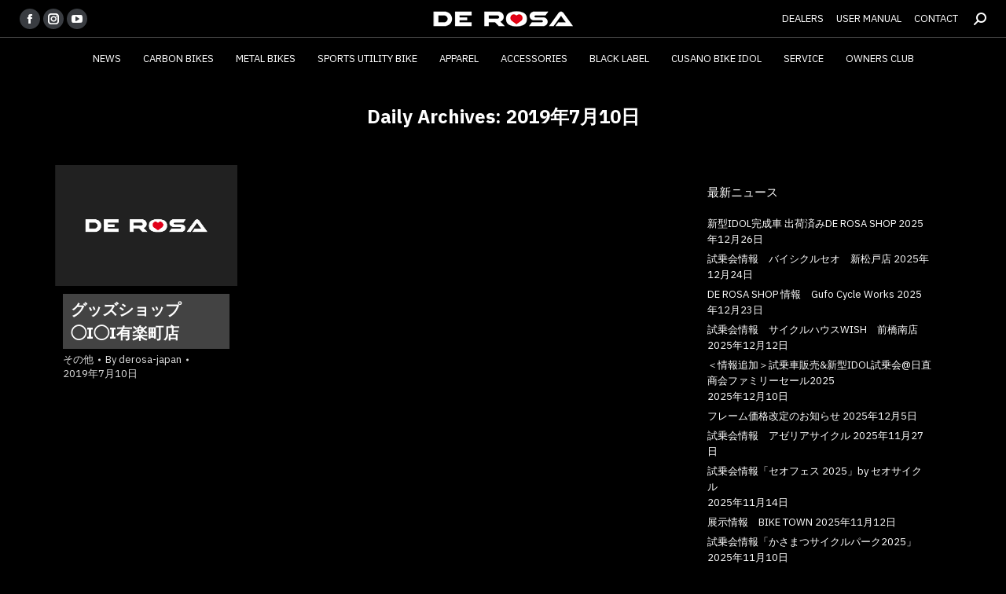

--- FILE ---
content_type: text/html; charset=UTF-8
request_url: https://www.derosa.jp/archives/date/2019/07/10
body_size: 83179
content:
<!DOCTYPE html>
<!--[if !(IE 6) | !(IE 7) | !(IE 8)  ]><!-->
<html dir="ltr" lang="ja" prefix="og: https://ogp.me/ns#" class="no-js">
<!--<![endif]-->
<head>
	<meta charset="UTF-8" />
		<meta name="viewport" content="width=device-width, initial-scale=1, maximum-scale=1, user-scalable=0">
		<meta name="theme-color" content="#fc2323"/>	<link rel="profile" href="https://gmpg.org/xfn/11" />
	<title>2019年7月10日 | DE ROSA JAPAN</title>
	<style>img:is([sizes="auto" i], [sizes^="auto," i]) { contain-intrinsic-size: 3000px 1500px }</style>
	
		<!-- All in One SEO 4.9.0 - aioseo.com -->
	<meta name="robots" content="noindex, max-image-preview:large" />
	<link rel="canonical" href="https://www.derosa.jp/archives/date/2019/07/10" />
	<meta name="generator" content="All in One SEO (AIOSEO) 4.9.0" />

		<!-- Google tag (gtag.js) -->
<script async src="https://www.googletagmanager.com/gtag/js?id=G-72JPS6CTY4"></script>
<script>
  window.dataLayer = window.dataLayer || [];
  function gtag(){dataLayer.push(arguments);}
  gtag('js', new Date());

  gtag('config', 'G-72JPS6CTY4');
</script>
		<script type="application/ld+json" class="aioseo-schema">
			{"@context":"https:\/\/schema.org","@graph":[{"@type":"BreadcrumbList","@id":"https:\/\/www.derosa.jp\/archives\/date\/2019\/07\/10#breadcrumblist","itemListElement":[{"@type":"ListItem","@id":"https:\/\/www.derosa.jp#listItem","position":1,"name":"\u30db\u30fc\u30e0","item":"https:\/\/www.derosa.jp","nextItem":{"@type":"ListItem","@id":"https:\/\/www.derosa.jp\/archives\/date\/2019#listItem","name":2019}},{"@type":"ListItem","@id":"https:\/\/www.derosa.jp\/archives\/date\/2019#listItem","position":2,"name":2019,"item":"https:\/\/www.derosa.jp\/archives\/date\/2019","nextItem":{"@type":"ListItem","@id":"https:\/\/www.derosa.jp\/archives\/date\/2019\/07#listItem","name":"07"},"previousItem":{"@type":"ListItem","@id":"https:\/\/www.derosa.jp#listItem","name":"\u30db\u30fc\u30e0"}},{"@type":"ListItem","@id":"https:\/\/www.derosa.jp\/archives\/date\/2019\/07#listItem","position":3,"name":"07","item":"https:\/\/www.derosa.jp\/archives\/date\/2019\/07","nextItem":{"@type":"ListItem","@id":"https:\/\/www.derosa.jp\/archives\/date\/2019\/07\/10#listItem","name":"10"},"previousItem":{"@type":"ListItem","@id":"https:\/\/www.derosa.jp\/archives\/date\/2019#listItem","name":2019}},{"@type":"ListItem","@id":"https:\/\/www.derosa.jp\/archives\/date\/2019\/07\/10#listItem","position":4,"name":"10","previousItem":{"@type":"ListItem","@id":"https:\/\/www.derosa.jp\/archives\/date\/2019\/07#listItem","name":"07"}}]},{"@type":"CollectionPage","@id":"https:\/\/www.derosa.jp\/archives\/date\/2019\/07\/10#collectionpage","url":"https:\/\/www.derosa.jp\/archives\/date\/2019\/07\/10","name":"2019\u5e747\u670810\u65e5 | DE ROSA JAPAN","inLanguage":"ja","isPartOf":{"@id":"https:\/\/www.derosa.jp\/#website"},"breadcrumb":{"@id":"https:\/\/www.derosa.jp\/archives\/date\/2019\/07\/10#breadcrumblist"}},{"@type":"Organization","@id":"https:\/\/www.derosa.jp\/#organization","name":"DE ROSA JAPAN","url":"https:\/\/www.derosa.jp\/"},{"@type":"WebSite","@id":"https:\/\/www.derosa.jp\/#website","url":"https:\/\/www.derosa.jp\/","name":"DE ROSA JAPAN","inLanguage":"ja","publisher":{"@id":"https:\/\/www.derosa.jp\/#organization"}}]}
		</script>
		<!-- All in One SEO -->

<link rel='dns-prefetch' href='//maps.googleapis.com' />
<link rel='dns-prefetch' href='//fonts.googleapis.com' />
<link rel="alternate" type="application/rss+xml" title="DE ROSA JAPAN &raquo; フィード" href="https://www.derosa.jp/feed" />
<link rel="alternate" type="application/rss+xml" title="DE ROSA JAPAN &raquo; コメントフィード" href="https://www.derosa.jp/comments/feed" />
<script type="text/javascript">
/* <![CDATA[ */
window._wpemojiSettings = {"baseUrl":"https:\/\/s.w.org\/images\/core\/emoji\/16.0.1\/72x72\/","ext":".png","svgUrl":"https:\/\/s.w.org\/images\/core\/emoji\/16.0.1\/svg\/","svgExt":".svg","source":{"concatemoji":"https:\/\/www.derosa.jp\/wp-includes\/js\/wp-emoji-release.min.js?ver=6.8.3"}};
/*! This file is auto-generated */
!function(s,n){var o,i,e;function c(e){try{var t={supportTests:e,timestamp:(new Date).valueOf()};sessionStorage.setItem(o,JSON.stringify(t))}catch(e){}}function p(e,t,n){e.clearRect(0,0,e.canvas.width,e.canvas.height),e.fillText(t,0,0);var t=new Uint32Array(e.getImageData(0,0,e.canvas.width,e.canvas.height).data),a=(e.clearRect(0,0,e.canvas.width,e.canvas.height),e.fillText(n,0,0),new Uint32Array(e.getImageData(0,0,e.canvas.width,e.canvas.height).data));return t.every(function(e,t){return e===a[t]})}function u(e,t){e.clearRect(0,0,e.canvas.width,e.canvas.height),e.fillText(t,0,0);for(var n=e.getImageData(16,16,1,1),a=0;a<n.data.length;a++)if(0!==n.data[a])return!1;return!0}function f(e,t,n,a){switch(t){case"flag":return n(e,"\ud83c\udff3\ufe0f\u200d\u26a7\ufe0f","\ud83c\udff3\ufe0f\u200b\u26a7\ufe0f")?!1:!n(e,"\ud83c\udde8\ud83c\uddf6","\ud83c\udde8\u200b\ud83c\uddf6")&&!n(e,"\ud83c\udff4\udb40\udc67\udb40\udc62\udb40\udc65\udb40\udc6e\udb40\udc67\udb40\udc7f","\ud83c\udff4\u200b\udb40\udc67\u200b\udb40\udc62\u200b\udb40\udc65\u200b\udb40\udc6e\u200b\udb40\udc67\u200b\udb40\udc7f");case"emoji":return!a(e,"\ud83e\udedf")}return!1}function g(e,t,n,a){var r="undefined"!=typeof WorkerGlobalScope&&self instanceof WorkerGlobalScope?new OffscreenCanvas(300,150):s.createElement("canvas"),o=r.getContext("2d",{willReadFrequently:!0}),i=(o.textBaseline="top",o.font="600 32px Arial",{});return e.forEach(function(e){i[e]=t(o,e,n,a)}),i}function t(e){var t=s.createElement("script");t.src=e,t.defer=!0,s.head.appendChild(t)}"undefined"!=typeof Promise&&(o="wpEmojiSettingsSupports",i=["flag","emoji"],n.supports={everything:!0,everythingExceptFlag:!0},e=new Promise(function(e){s.addEventListener("DOMContentLoaded",e,{once:!0})}),new Promise(function(t){var n=function(){try{var e=JSON.parse(sessionStorage.getItem(o));if("object"==typeof e&&"number"==typeof e.timestamp&&(new Date).valueOf()<e.timestamp+604800&&"object"==typeof e.supportTests)return e.supportTests}catch(e){}return null}();if(!n){if("undefined"!=typeof Worker&&"undefined"!=typeof OffscreenCanvas&&"undefined"!=typeof URL&&URL.createObjectURL&&"undefined"!=typeof Blob)try{var e="postMessage("+g.toString()+"("+[JSON.stringify(i),f.toString(),p.toString(),u.toString()].join(",")+"));",a=new Blob([e],{type:"text/javascript"}),r=new Worker(URL.createObjectURL(a),{name:"wpTestEmojiSupports"});return void(r.onmessage=function(e){c(n=e.data),r.terminate(),t(n)})}catch(e){}c(n=g(i,f,p,u))}t(n)}).then(function(e){for(var t in e)n.supports[t]=e[t],n.supports.everything=n.supports.everything&&n.supports[t],"flag"!==t&&(n.supports.everythingExceptFlag=n.supports.everythingExceptFlag&&n.supports[t]);n.supports.everythingExceptFlag=n.supports.everythingExceptFlag&&!n.supports.flag,n.DOMReady=!1,n.readyCallback=function(){n.DOMReady=!0}}).then(function(){return e}).then(function(){var e;n.supports.everything||(n.readyCallback(),(e=n.source||{}).concatemoji?t(e.concatemoji):e.wpemoji&&e.twemoji&&(t(e.twemoji),t(e.wpemoji)))}))}((window,document),window._wpemojiSettings);
/* ]]> */
</script>
<style id='wp-emoji-styles-inline-css' type='text/css'>

	img.wp-smiley, img.emoji {
		display: inline !important;
		border: none !important;
		box-shadow: none !important;
		height: 1em !important;
		width: 1em !important;
		margin: 0 0.07em !important;
		vertical-align: -0.1em !important;
		background: none !important;
		padding: 0 !important;
	}
</style>
<link rel='stylesheet' id='wp-block-library-css' href='https://www.derosa.jp/wp-includes/css/dist/block-library/style.min.css?ver=6.8.3' type='text/css' media='all' />
<style id='wp-block-library-theme-inline-css' type='text/css'>
.wp-block-audio :where(figcaption){color:#555;font-size:13px;text-align:center}.is-dark-theme .wp-block-audio :where(figcaption){color:#ffffffa6}.wp-block-audio{margin:0 0 1em}.wp-block-code{border:1px solid #ccc;border-radius:4px;font-family:Menlo,Consolas,monaco,monospace;padding:.8em 1em}.wp-block-embed :where(figcaption){color:#555;font-size:13px;text-align:center}.is-dark-theme .wp-block-embed :where(figcaption){color:#ffffffa6}.wp-block-embed{margin:0 0 1em}.blocks-gallery-caption{color:#555;font-size:13px;text-align:center}.is-dark-theme .blocks-gallery-caption{color:#ffffffa6}:root :where(.wp-block-image figcaption){color:#555;font-size:13px;text-align:center}.is-dark-theme :root :where(.wp-block-image figcaption){color:#ffffffa6}.wp-block-image{margin:0 0 1em}.wp-block-pullquote{border-bottom:4px solid;border-top:4px solid;color:currentColor;margin-bottom:1.75em}.wp-block-pullquote cite,.wp-block-pullquote footer,.wp-block-pullquote__citation{color:currentColor;font-size:.8125em;font-style:normal;text-transform:uppercase}.wp-block-quote{border-left:.25em solid;margin:0 0 1.75em;padding-left:1em}.wp-block-quote cite,.wp-block-quote footer{color:currentColor;font-size:.8125em;font-style:normal;position:relative}.wp-block-quote:where(.has-text-align-right){border-left:none;border-right:.25em solid;padding-left:0;padding-right:1em}.wp-block-quote:where(.has-text-align-center){border:none;padding-left:0}.wp-block-quote.is-large,.wp-block-quote.is-style-large,.wp-block-quote:where(.is-style-plain){border:none}.wp-block-search .wp-block-search__label{font-weight:700}.wp-block-search__button{border:1px solid #ccc;padding:.375em .625em}:where(.wp-block-group.has-background){padding:1.25em 2.375em}.wp-block-separator.has-css-opacity{opacity:.4}.wp-block-separator{border:none;border-bottom:2px solid;margin-left:auto;margin-right:auto}.wp-block-separator.has-alpha-channel-opacity{opacity:1}.wp-block-separator:not(.is-style-wide):not(.is-style-dots){width:100px}.wp-block-separator.has-background:not(.is-style-dots){border-bottom:none;height:1px}.wp-block-separator.has-background:not(.is-style-wide):not(.is-style-dots){height:2px}.wp-block-table{margin:0 0 1em}.wp-block-table td,.wp-block-table th{word-break:normal}.wp-block-table :where(figcaption){color:#555;font-size:13px;text-align:center}.is-dark-theme .wp-block-table :where(figcaption){color:#ffffffa6}.wp-block-video :where(figcaption){color:#555;font-size:13px;text-align:center}.is-dark-theme .wp-block-video :where(figcaption){color:#ffffffa6}.wp-block-video{margin:0 0 1em}:root :where(.wp-block-template-part.has-background){margin-bottom:0;margin-top:0;padding:1.25em 2.375em}
</style>
<style id='classic-theme-styles-inline-css' type='text/css'>
/*! This file is auto-generated */
.wp-block-button__link{color:#fff;background-color:#32373c;border-radius:9999px;box-shadow:none;text-decoration:none;padding:calc(.667em + 2px) calc(1.333em + 2px);font-size:1.125em}.wp-block-file__button{background:#32373c;color:#fff;text-decoration:none}
</style>
<link rel='stylesheet' id='aioseo/css/src/vue/standalone/blocks/table-of-contents/global.scss-css' href='https://www.derosa.jp/wp-content/plugins/all-in-one-seo-pack/dist/Lite/assets/css/table-of-contents/global.e90f6d47.css?ver=4.9.0' type='text/css' media='all' />
<style id='global-styles-inline-css' type='text/css'>
:root{--wp--preset--aspect-ratio--square: 1;--wp--preset--aspect-ratio--4-3: 4/3;--wp--preset--aspect-ratio--3-4: 3/4;--wp--preset--aspect-ratio--3-2: 3/2;--wp--preset--aspect-ratio--2-3: 2/3;--wp--preset--aspect-ratio--16-9: 16/9;--wp--preset--aspect-ratio--9-16: 9/16;--wp--preset--color--black: #000000;--wp--preset--color--cyan-bluish-gray: #abb8c3;--wp--preset--color--white: #FFF;--wp--preset--color--pale-pink: #f78da7;--wp--preset--color--vivid-red: #cf2e2e;--wp--preset--color--luminous-vivid-orange: #ff6900;--wp--preset--color--luminous-vivid-amber: #fcb900;--wp--preset--color--light-green-cyan: #7bdcb5;--wp--preset--color--vivid-green-cyan: #00d084;--wp--preset--color--pale-cyan-blue: #8ed1fc;--wp--preset--color--vivid-cyan-blue: #0693e3;--wp--preset--color--vivid-purple: #9b51e0;--wp--preset--color--accent: #fc2323;--wp--preset--color--dark-gray: #111;--wp--preset--color--light-gray: #767676;--wp--preset--gradient--vivid-cyan-blue-to-vivid-purple: linear-gradient(135deg,rgba(6,147,227,1) 0%,rgb(155,81,224) 100%);--wp--preset--gradient--light-green-cyan-to-vivid-green-cyan: linear-gradient(135deg,rgb(122,220,180) 0%,rgb(0,208,130) 100%);--wp--preset--gradient--luminous-vivid-amber-to-luminous-vivid-orange: linear-gradient(135deg,rgba(252,185,0,1) 0%,rgba(255,105,0,1) 100%);--wp--preset--gradient--luminous-vivid-orange-to-vivid-red: linear-gradient(135deg,rgba(255,105,0,1) 0%,rgb(207,46,46) 100%);--wp--preset--gradient--very-light-gray-to-cyan-bluish-gray: linear-gradient(135deg,rgb(238,238,238) 0%,rgb(169,184,195) 100%);--wp--preset--gradient--cool-to-warm-spectrum: linear-gradient(135deg,rgb(74,234,220) 0%,rgb(151,120,209) 20%,rgb(207,42,186) 40%,rgb(238,44,130) 60%,rgb(251,105,98) 80%,rgb(254,248,76) 100%);--wp--preset--gradient--blush-light-purple: linear-gradient(135deg,rgb(255,206,236) 0%,rgb(152,150,240) 100%);--wp--preset--gradient--blush-bordeaux: linear-gradient(135deg,rgb(254,205,165) 0%,rgb(254,45,45) 50%,rgb(107,0,62) 100%);--wp--preset--gradient--luminous-dusk: linear-gradient(135deg,rgb(255,203,112) 0%,rgb(199,81,192) 50%,rgb(65,88,208) 100%);--wp--preset--gradient--pale-ocean: linear-gradient(135deg,rgb(255,245,203) 0%,rgb(182,227,212) 50%,rgb(51,167,181) 100%);--wp--preset--gradient--electric-grass: linear-gradient(135deg,rgb(202,248,128) 0%,rgb(113,206,126) 100%);--wp--preset--gradient--midnight: linear-gradient(135deg,rgb(2,3,129) 0%,rgb(40,116,252) 100%);--wp--preset--font-size--small: 13px;--wp--preset--font-size--medium: 20px;--wp--preset--font-size--large: 36px;--wp--preset--font-size--x-large: 42px;--wp--preset--spacing--20: 0.44rem;--wp--preset--spacing--30: 0.67rem;--wp--preset--spacing--40: 1rem;--wp--preset--spacing--50: 1.5rem;--wp--preset--spacing--60: 2.25rem;--wp--preset--spacing--70: 3.38rem;--wp--preset--spacing--80: 5.06rem;--wp--preset--shadow--natural: 6px 6px 9px rgba(0, 0, 0, 0.2);--wp--preset--shadow--deep: 12px 12px 50px rgba(0, 0, 0, 0.4);--wp--preset--shadow--sharp: 6px 6px 0px rgba(0, 0, 0, 0.2);--wp--preset--shadow--outlined: 6px 6px 0px -3px rgba(255, 255, 255, 1), 6px 6px rgba(0, 0, 0, 1);--wp--preset--shadow--crisp: 6px 6px 0px rgba(0, 0, 0, 1);}:where(.is-layout-flex){gap: 0.5em;}:where(.is-layout-grid){gap: 0.5em;}body .is-layout-flex{display: flex;}.is-layout-flex{flex-wrap: wrap;align-items: center;}.is-layout-flex > :is(*, div){margin: 0;}body .is-layout-grid{display: grid;}.is-layout-grid > :is(*, div){margin: 0;}:where(.wp-block-columns.is-layout-flex){gap: 2em;}:where(.wp-block-columns.is-layout-grid){gap: 2em;}:where(.wp-block-post-template.is-layout-flex){gap: 1.25em;}:where(.wp-block-post-template.is-layout-grid){gap: 1.25em;}.has-black-color{color: var(--wp--preset--color--black) !important;}.has-cyan-bluish-gray-color{color: var(--wp--preset--color--cyan-bluish-gray) !important;}.has-white-color{color: var(--wp--preset--color--white) !important;}.has-pale-pink-color{color: var(--wp--preset--color--pale-pink) !important;}.has-vivid-red-color{color: var(--wp--preset--color--vivid-red) !important;}.has-luminous-vivid-orange-color{color: var(--wp--preset--color--luminous-vivid-orange) !important;}.has-luminous-vivid-amber-color{color: var(--wp--preset--color--luminous-vivid-amber) !important;}.has-light-green-cyan-color{color: var(--wp--preset--color--light-green-cyan) !important;}.has-vivid-green-cyan-color{color: var(--wp--preset--color--vivid-green-cyan) !important;}.has-pale-cyan-blue-color{color: var(--wp--preset--color--pale-cyan-blue) !important;}.has-vivid-cyan-blue-color{color: var(--wp--preset--color--vivid-cyan-blue) !important;}.has-vivid-purple-color{color: var(--wp--preset--color--vivid-purple) !important;}.has-black-background-color{background-color: var(--wp--preset--color--black) !important;}.has-cyan-bluish-gray-background-color{background-color: var(--wp--preset--color--cyan-bluish-gray) !important;}.has-white-background-color{background-color: var(--wp--preset--color--white) !important;}.has-pale-pink-background-color{background-color: var(--wp--preset--color--pale-pink) !important;}.has-vivid-red-background-color{background-color: var(--wp--preset--color--vivid-red) !important;}.has-luminous-vivid-orange-background-color{background-color: var(--wp--preset--color--luminous-vivid-orange) !important;}.has-luminous-vivid-amber-background-color{background-color: var(--wp--preset--color--luminous-vivid-amber) !important;}.has-light-green-cyan-background-color{background-color: var(--wp--preset--color--light-green-cyan) !important;}.has-vivid-green-cyan-background-color{background-color: var(--wp--preset--color--vivid-green-cyan) !important;}.has-pale-cyan-blue-background-color{background-color: var(--wp--preset--color--pale-cyan-blue) !important;}.has-vivid-cyan-blue-background-color{background-color: var(--wp--preset--color--vivid-cyan-blue) !important;}.has-vivid-purple-background-color{background-color: var(--wp--preset--color--vivid-purple) !important;}.has-black-border-color{border-color: var(--wp--preset--color--black) !important;}.has-cyan-bluish-gray-border-color{border-color: var(--wp--preset--color--cyan-bluish-gray) !important;}.has-white-border-color{border-color: var(--wp--preset--color--white) !important;}.has-pale-pink-border-color{border-color: var(--wp--preset--color--pale-pink) !important;}.has-vivid-red-border-color{border-color: var(--wp--preset--color--vivid-red) !important;}.has-luminous-vivid-orange-border-color{border-color: var(--wp--preset--color--luminous-vivid-orange) !important;}.has-luminous-vivid-amber-border-color{border-color: var(--wp--preset--color--luminous-vivid-amber) !important;}.has-light-green-cyan-border-color{border-color: var(--wp--preset--color--light-green-cyan) !important;}.has-vivid-green-cyan-border-color{border-color: var(--wp--preset--color--vivid-green-cyan) !important;}.has-pale-cyan-blue-border-color{border-color: var(--wp--preset--color--pale-cyan-blue) !important;}.has-vivid-cyan-blue-border-color{border-color: var(--wp--preset--color--vivid-cyan-blue) !important;}.has-vivid-purple-border-color{border-color: var(--wp--preset--color--vivid-purple) !important;}.has-vivid-cyan-blue-to-vivid-purple-gradient-background{background: var(--wp--preset--gradient--vivid-cyan-blue-to-vivid-purple) !important;}.has-light-green-cyan-to-vivid-green-cyan-gradient-background{background: var(--wp--preset--gradient--light-green-cyan-to-vivid-green-cyan) !important;}.has-luminous-vivid-amber-to-luminous-vivid-orange-gradient-background{background: var(--wp--preset--gradient--luminous-vivid-amber-to-luminous-vivid-orange) !important;}.has-luminous-vivid-orange-to-vivid-red-gradient-background{background: var(--wp--preset--gradient--luminous-vivid-orange-to-vivid-red) !important;}.has-very-light-gray-to-cyan-bluish-gray-gradient-background{background: var(--wp--preset--gradient--very-light-gray-to-cyan-bluish-gray) !important;}.has-cool-to-warm-spectrum-gradient-background{background: var(--wp--preset--gradient--cool-to-warm-spectrum) !important;}.has-blush-light-purple-gradient-background{background: var(--wp--preset--gradient--blush-light-purple) !important;}.has-blush-bordeaux-gradient-background{background: var(--wp--preset--gradient--blush-bordeaux) !important;}.has-luminous-dusk-gradient-background{background: var(--wp--preset--gradient--luminous-dusk) !important;}.has-pale-ocean-gradient-background{background: var(--wp--preset--gradient--pale-ocean) !important;}.has-electric-grass-gradient-background{background: var(--wp--preset--gradient--electric-grass) !important;}.has-midnight-gradient-background{background: var(--wp--preset--gradient--midnight) !important;}.has-small-font-size{font-size: var(--wp--preset--font-size--small) !important;}.has-medium-font-size{font-size: var(--wp--preset--font-size--medium) !important;}.has-large-font-size{font-size: var(--wp--preset--font-size--large) !important;}.has-x-large-font-size{font-size: var(--wp--preset--font-size--x-large) !important;}
:where(.wp-block-post-template.is-layout-flex){gap: 1.25em;}:where(.wp-block-post-template.is-layout-grid){gap: 1.25em;}
:where(.wp-block-columns.is-layout-flex){gap: 2em;}:where(.wp-block-columns.is-layout-grid){gap: 2em;}
:root :where(.wp-block-pullquote){font-size: 1.5em;line-height: 1.6;}
</style>
<link rel='stylesheet' id='contact-form-7-css' href='https://www.derosa.jp/wp-content/plugins/contact-form-7/includes/css/styles.css?ver=6.1.3' type='text/css' media='all' />
<link rel='stylesheet' id='jquery-ui-dialog-min-css-css' href='https://www.derosa.jp/wp-includes/css/jquery-ui-dialog.min.css?ver=6.8.3' type='text/css' media='all' />
<link rel='stylesheet' id='contact-form-7-confirm-plus-css' href='https://www.derosa.jp/wp-content/plugins/confirm-plus-contact-form-7/assets/css/styles.css?ver=20240719_151708' type='text/css' media='all' />
<link rel='stylesheet' id='the7-font-css' href='https://www.derosa.jp/wp-content/themes/dt-the7/fonts/icomoon-the7-font/icomoon-the7-font.min.css?ver=11.9.2.1' type='text/css' media='all' />
<link rel='stylesheet' id='tablepress-default-css' href='https://www.derosa.jp/wp-content/tablepress-combined.min.css?ver=26' type='text/css' media='all' />
<link rel='stylesheet' id='dt-web-fonts-css' href='https://fonts.googleapis.com/css?family=IBM+Plex+Sans:400,400italic,600,700%7CRoboto:400,600,700%7CRoboto+Condensed:400,600,700' type='text/css' media='all' />
<link rel='stylesheet' id='dt-main-css' href='https://www.derosa.jp/wp-content/themes/dt-the7/css/main.min.css?ver=11.9.2.1' type='text/css' media='all' />
<link rel='stylesheet' id='the7-custom-scrollbar-css' href='https://www.derosa.jp/wp-content/themes/dt-the7/lib/custom-scrollbar/custom-scrollbar.min.css?ver=11.9.2.1' type='text/css' media='all' />
<link rel='stylesheet' id='the7-wpbakery-css' href='https://www.derosa.jp/wp-content/themes/dt-the7/css/wpbakery.min.css?ver=11.9.2.1' type='text/css' media='all' />
<link rel='stylesheet' id='the7-core-css' href='https://www.derosa.jp/wp-content/plugins/dt-the7-core/assets/css/post-type.min.css?ver=2.7.5' type='text/css' media='all' />
<link rel='stylesheet' id='the7-css-vars-css' href='https://www.derosa.jp/wp-content/uploads/the7-css/css-vars.css?ver=019241a290f4' type='text/css' media='all' />
<link rel='stylesheet' id='dt-custom-css' href='https://www.derosa.jp/wp-content/uploads/the7-css/custom.css?ver=019241a290f4' type='text/css' media='all' />
<link rel='stylesheet' id='dt-media-css' href='https://www.derosa.jp/wp-content/uploads/the7-css/media.css?ver=019241a290f4' type='text/css' media='all' />
<link rel='stylesheet' id='the7-mega-menu-css' href='https://www.derosa.jp/wp-content/uploads/the7-css/mega-menu.css?ver=019241a290f4' type='text/css' media='all' />
<link rel='stylesheet' id='the7-elements-albums-portfolio-css' href='https://www.derosa.jp/wp-content/uploads/the7-css/the7-elements-albums-portfolio.css?ver=019241a290f4' type='text/css' media='all' />
<link rel='stylesheet' id='the7-elements-css' href='https://www.derosa.jp/wp-content/uploads/the7-css/post-type-dynamic.css?ver=019241a290f4' type='text/css' media='all' />
<link rel='stylesheet' id='style-css' href='https://www.derosa.jp/wp-content/themes/dt-the7-derosa-child/style.css?ver=11.9.2.1' type='text/css' media='all' />
<link rel='stylesheet' id='ultimate-vc-addons-style-min-css' href='https://www.derosa.jp/wp-content/plugins/Ultimate_VC_Addons/assets/min-css/ultimate.min.css?ver=3.19.14' type='text/css' media='all' />
<link rel='stylesheet' id='ultimate-vc-addons-icons-css' href='https://www.derosa.jp/wp-content/plugins/Ultimate_VC_Addons/assets/css/icons.css?ver=3.19.14' type='text/css' media='all' />
<link rel='stylesheet' id='ultimate-vc-addons-vidcons-css' href='https://www.derosa.jp/wp-content/plugins/Ultimate_VC_Addons/assets/fonts/vidcons.css?ver=3.19.14' type='text/css' media='all' />
<link rel='stylesheet' id='ultimate-vc-addons-selected-google-fonts-style-css' href='https://fonts.googleapis.com/css?family=IBM+Plex+Sans+Condensed:normal,300,500,600,700|IBM+Plex+Sans:normal,300,500,600,700&#038;subset=cyrillic-ext,latin,latin-ext,vietnamese,cyrillic,greek' type='text/css' media='all' />
<script type="text/javascript" src="https://www.derosa.jp/wp-includes/js/jquery/jquery.min.js?ver=3.7.1" id="jquery-core-js"></script>
<script type="text/javascript" src="https://www.derosa.jp/wp-includes/js/jquery/jquery-migrate.min.js?ver=3.4.1" id="jquery-migrate-js"></script>
<script type="text/javascript" src="https://www.derosa.jp/wp-includes/js/jquery/ui/core.min.js?ver=1.13.3" id="jquery-ui-core-js"></script>
<script type="text/javascript" src="https://www.derosa.jp/wp-includes/js/jquery/ui/mouse.min.js?ver=1.13.3" id="jquery-ui-mouse-js"></script>
<script type="text/javascript" id="dt-above-fold-js-extra">
/* <![CDATA[ */
var dtLocal = {"themeUrl":"https:\/\/www.derosa.jp\/wp-content\/themes\/dt-the7","passText":"To view this protected post, enter the password below:","moreButtonText":{"loading":"Loading...","loadMore":"Load more"},"postID":"1951","ajaxurl":"https:\/\/www.derosa.jp\/wp-admin\/admin-ajax.php","REST":{"baseUrl":"https:\/\/www.derosa.jp\/wp-json\/the7\/v1","endpoints":{"sendMail":"\/send-mail"}},"contactMessages":{"required":"\u5165\u529b\u5185\u5bb9\u306b\u8aa4\u308a\u304c\u3042\u308a\u307e\u3059\u3002\u5404\u9805\u76ee\u306e\u5185\u5bb9\u3092\u78ba\u8a8d\u3057\u3001\u5165\u529b\u3057\u76f4\u3057\u3066\u307f\u3066\u304f\u3060\u3055\u3044\u3002","terms":"Please accept the privacy policy.","fillTheCaptchaError":"Please, fill the captcha."},"captchaSiteKey":"","ajaxNonce":"72f2cfe2cd","pageData":{"type":"archive","template":"archive","layout":"masonry"},"themeSettings":{"smoothScroll":"off","lazyLoading":false,"desktopHeader":{"height":100},"ToggleCaptionEnabled":"disabled","ToggleCaption":"Navigation","floatingHeader":{"showAfter":150,"showMenu":true,"height":70,"logo":{"showLogo":true,"html":"<img class=\" preload-me\" src=\"https:\/\/www.derosa.jp\/wp-content\/uploads\/2021\/11\/logo-derosa-2019-wt-s.png\" srcset=\"https:\/\/www.derosa.jp\/wp-content\/uploads\/2021\/11\/logo-derosa-2019-wt-s.png 190w, https:\/\/www.derosa.jp\/wp-content\/uploads\/2021\/11\/logo-derosa-2019-wt.png 560w\" width=\"190\" height=\"34\"   sizes=\"190px\" alt=\"DE ROSA JAPAN\" \/>","url":"https:\/\/www.derosa.jp\/"}},"topLine":{"floatingTopLine":{"logo":{"showLogo":false,"html":""}}},"mobileHeader":{"firstSwitchPoint":1150,"secondSwitchPoint":778,"firstSwitchPointHeight":70,"secondSwitchPointHeight":70,"mobileToggleCaptionEnabled":"disabled","mobileToggleCaption":"Menu"},"stickyMobileHeaderFirstSwitch":{"logo":{"html":"<img class=\" preload-me\" src=\"https:\/\/www.derosa.jp\/wp-content\/uploads\/2021\/11\/logo-derosa-2019-wt-s.png\" srcset=\"https:\/\/www.derosa.jp\/wp-content\/uploads\/2021\/11\/logo-derosa-2019-wt-s.png 190w, https:\/\/www.derosa.jp\/wp-content\/uploads\/2021\/11\/logo-derosa-2019-wt.png 560w\" width=\"190\" height=\"34\"   sizes=\"190px\" alt=\"DE ROSA JAPAN\" \/>"}},"stickyMobileHeaderSecondSwitch":{"logo":{"html":"<img class=\" preload-me\" src=\"https:\/\/www.derosa.jp\/wp-content\/uploads\/2021\/11\/logo-derosa-2019-wt-s.png\" srcset=\"https:\/\/www.derosa.jp\/wp-content\/uploads\/2021\/11\/logo-derosa-2019-wt-s.png 190w, https:\/\/www.derosa.jp\/wp-content\/uploads\/2021\/11\/logo-derosa-2019-wt.png 560w\" width=\"190\" height=\"34\"   sizes=\"190px\" alt=\"DE ROSA JAPAN\" \/>"}},"sidebar":{"switchPoint":992},"boxedWidth":"1340px"},"VCMobileScreenWidth":"768"};
var dtShare = {"shareButtonText":{"facebook":"Share on Facebook","twitter":"Tweet","pinterest":"Pin it","linkedin":"Share on Linkedin","whatsapp":"Share on Whatsapp"},"overlayOpacity":"85"};
/* ]]> */
</script>
<script type="text/javascript" src="https://www.derosa.jp/wp-content/themes/dt-the7/js/above-the-fold.min.js?ver=11.9.2.1" id="dt-above-fold-js"></script>
<script type="text/javascript" src="https://www.derosa.jp/wp-content/plugins/Ultimate_VC_Addons/assets/min-js/modernizr-custom.min.js?ver=3.19.14" id="ultimate-vc-addons-modernizr-js"></script>
<script type="text/javascript" src="https://www.derosa.jp/wp-content/plugins/Ultimate_VC_Addons/assets/min-js/jquery-ui.min.js?ver=3.19.14" id="jquery_ui-js"></script>
<script type="text/javascript" src="https://maps.googleapis.com/maps/api/js" id="ultimate-vc-addons-googleapis-js"></script>
<script type="text/javascript" src="https://www.derosa.jp/wp-includes/js/jquery/ui/slider.min.js?ver=1.13.3" id="jquery-ui-slider-js"></script>
<script type="text/javascript" src="https://www.derosa.jp/wp-content/plugins/Ultimate_VC_Addons/assets/min-js/jquery-ui-labeledslider.min.js?ver=3.19.14" id="ultimate-vc-addons_range_tick-js"></script>
<script type="text/javascript" src="https://www.derosa.jp/wp-content/plugins/Ultimate_VC_Addons/assets/min-js/ultimate.min.js?ver=3.19.14" id="ultimate-vc-addons-script-js"></script>
<script type="text/javascript" src="https://www.derosa.jp/wp-content/plugins/Ultimate_VC_Addons/assets/min-js/modal-all.min.js?ver=3.19.14" id="ultimate-vc-addons-modal-all-js"></script>
<script type="text/javascript" src="https://www.derosa.jp/wp-content/plugins/Ultimate_VC_Addons/assets/min-js/jparallax.min.js?ver=3.19.14" id="ultimate-vc-addons-jquery.shake-js"></script>
<script type="text/javascript" src="https://www.derosa.jp/wp-content/plugins/Ultimate_VC_Addons/assets/min-js/vhparallax.min.js?ver=3.19.14" id="ultimate-vc-addons-jquery.vhparallax-js"></script>
<script type="text/javascript" src="https://www.derosa.jp/wp-content/plugins/Ultimate_VC_Addons/assets/min-js/ultimate_bg.min.js?ver=3.19.14" id="ultimate-vc-addons-row-bg-js"></script>
<script type="text/javascript" src="https://www.derosa.jp/wp-content/plugins/Ultimate_VC_Addons/assets/min-js/mb-YTPlayer.min.js?ver=3.19.14" id="ultimate-vc-addons-jquery.ytplayer-js"></script>
<script></script><link rel="https://api.w.org/" href="https://www.derosa.jp/wp-json/" /><link rel="EditURI" type="application/rsd+xml" title="RSD" href="https://www.derosa.jp/xmlrpc.php?rsd" />
<meta name="generator" content="WordPress 6.8.3" />
<meta name="generator" content="Powered by WPBakery Page Builder - drag and drop page builder for WordPress."/>
<meta name="generator" content="Powered by Slider Revolution 6.7.15 - responsive, Mobile-Friendly Slider Plugin for WordPress with comfortable drag and drop interface." />
<link rel="icon" href="https://www.derosa.jp/wp-content/uploads/2021/11/ico_derosa_cuore_16px.png" type="image/png" sizes="16x16"/><link rel="icon" href="https://www.derosa.jp/wp-content/uploads/2021/11/ico_derosa_cuore_32px.png" type="image/png" sizes="32x32"/><link rel="apple-touch-icon" href="https://www.derosa.jp/wp-content/uploads/2021/11/ico_derosa_cuore_60px.png"><link rel="apple-touch-icon" sizes="76x76" href="https://www.derosa.jp/wp-content/uploads/2021/11/ico_derosa_cuore_76px.png"><link rel="apple-touch-icon" sizes="120x120" href="https://www.derosa.jp/wp-content/uploads/2021/11/ico_derosa_cuore_120px.png"><link rel="apple-touch-icon" sizes="152x152" href="https://www.derosa.jp/wp-content/uploads/2021/11/ico_derosa_cuore_152px.png"><script>function setREVStartSize(e){
			//window.requestAnimationFrame(function() {
				window.RSIW = window.RSIW===undefined ? window.innerWidth : window.RSIW;
				window.RSIH = window.RSIH===undefined ? window.innerHeight : window.RSIH;
				try {
					var pw = document.getElementById(e.c).parentNode.offsetWidth,
						newh;
					pw = pw===0 || isNaN(pw) || (e.l=="fullwidth" || e.layout=="fullwidth") ? window.RSIW : pw;
					e.tabw = e.tabw===undefined ? 0 : parseInt(e.tabw);
					e.thumbw = e.thumbw===undefined ? 0 : parseInt(e.thumbw);
					e.tabh = e.tabh===undefined ? 0 : parseInt(e.tabh);
					e.thumbh = e.thumbh===undefined ? 0 : parseInt(e.thumbh);
					e.tabhide = e.tabhide===undefined ? 0 : parseInt(e.tabhide);
					e.thumbhide = e.thumbhide===undefined ? 0 : parseInt(e.thumbhide);
					e.mh = e.mh===undefined || e.mh=="" || e.mh==="auto" ? 0 : parseInt(e.mh,0);
					if(e.layout==="fullscreen" || e.l==="fullscreen")
						newh = Math.max(e.mh,window.RSIH);
					else{
						e.gw = Array.isArray(e.gw) ? e.gw : [e.gw];
						for (var i in e.rl) if (e.gw[i]===undefined || e.gw[i]===0) e.gw[i] = e.gw[i-1];
						e.gh = e.el===undefined || e.el==="" || (Array.isArray(e.el) && e.el.length==0)? e.gh : e.el;
						e.gh = Array.isArray(e.gh) ? e.gh : [e.gh];
						for (var i in e.rl) if (e.gh[i]===undefined || e.gh[i]===0) e.gh[i] = e.gh[i-1];
											
						var nl = new Array(e.rl.length),
							ix = 0,
							sl;
						e.tabw = e.tabhide>=pw ? 0 : e.tabw;
						e.thumbw = e.thumbhide>=pw ? 0 : e.thumbw;
						e.tabh = e.tabhide>=pw ? 0 : e.tabh;
						e.thumbh = e.thumbhide>=pw ? 0 : e.thumbh;
						for (var i in e.rl) nl[i] = e.rl[i]<window.RSIW ? 0 : e.rl[i];
						sl = nl[0];
						for (var i in nl) if (sl>nl[i] && nl[i]>0) { sl = nl[i]; ix=i;}
						var m = pw>(e.gw[ix]+e.tabw+e.thumbw) ? 1 : (pw-(e.tabw+e.thumbw)) / (e.gw[ix]);
						newh =  (e.gh[ix] * m) + (e.tabh + e.thumbh);
					}
					var el = document.getElementById(e.c);
					if (el!==null && el) el.style.height = newh+"px";
					el = document.getElementById(e.c+"_wrapper");
					if (el!==null && el) {
						el.style.height = newh+"px";
						el.style.display = "block";
					}
				} catch(e){
					console.log("Failure at Presize of Slider:" + e)
				}
			//});
		  };</script>
<noscript><style> .wpb_animate_when_almost_visible { opacity: 1; }</style></noscript></head>
<body id="the7-body" class="archive date wp-embed-responsive wp-theme-dt-the7 wp-child-theme-dt-the7-derosa-child the7-core-ver-2.7.5 layout-masonry-grid description-on-hover dt-responsive-on right-mobile-menu-close-icon ouside-menu-close-icon mobile-hamburger-close-bg-enable mobile-hamburger-close-bg-hover-enable  fade-medium-mobile-menu-close-icon fade-medium-menu-close-icon srcset-enabled btn-flat custom-btn-color custom-btn-hover-color phantom-slide phantom-shadow-decoration phantom-custom-logo-on sticky-mobile-header top-header first-switch-logo-center first-switch-menu-left second-switch-logo-center second-switch-menu-left right-mobile-menu layzr-loading-on popup-message-style the7-ver-11.9.2.1 wpb-js-composer js-comp-ver-8.7.2 vc_responsive">
<!-- The7 11.9.2.1 -->

<div id="page" >
	<a class="skip-link screen-reader-text" href="#content">Skip to content</a>

<div class="masthead classic-header center full-width-line logo-center widgets full-width small-mobile-menu-icon dt-parent-menu-clickable show-sub-menu-on-hover show-device-logo show-mobile-logo"  role="banner">

	<div class="top-bar top-bar-empty top-bar-line-hide">
	<div class="top-bar-bg" ></div>
	<div class="mini-widgets left-widgets"></div><div class="mini-widgets right-widgets"></div></div>

	<header class="header-bar">

		<div class="branding">
	<div id="site-title" class="assistive-text">DE ROSA JAPAN</div>
	<div id="site-description" class="assistive-text"></div>
	<a class="" href="https://www.derosa.jp/"><img class=" preload-me" src="https://www.derosa.jp/wp-content/uploads/2021/11/logo-derosa-2019-wt-s.png" srcset="https://www.derosa.jp/wp-content/uploads/2021/11/logo-derosa-2019-wt-s.png 190w, https://www.derosa.jp/wp-content/uploads/2021/11/logo-derosa-2019-wt.png 560w" width="190" height="34"   sizes="190px" alt="DE ROSA JAPAN" /><img class="mobile-logo preload-me" src="https://www.derosa.jp/wp-content/uploads/2021/11/logo-derosa-2019-wt-s.png" srcset="https://www.derosa.jp/wp-content/uploads/2021/11/logo-derosa-2019-wt-s.png 190w, https://www.derosa.jp/wp-content/uploads/2021/11/logo-derosa-2019-wt.png 560w" width="190" height="34"   sizes="190px" alt="DE ROSA JAPAN" /></a><div class="mini-widgets"><div class="soc-ico show-on-desktop in-menu-first-switch in-menu-second-switch custom-bg disabled-border border-off hover-accent-bg hover-disabled-border  hover-border-off"><a title="Facebook page opens in new window" href="https://www.facebook.com/DerosaJapan" target="_blank" class="facebook"><span class="soc-font-icon"></span><span class="screen-reader-text">Facebook page opens in new window</span></a><a title="Instagram page opens in new window" href="https://www.instagram.com/derosa_japan/" target="_blank" class="instagram"><span class="soc-font-icon"></span><span class="screen-reader-text">Instagram page opens in new window</span></a><a title="YouTube page opens in new window" href="https://www.youtube.com/channel/UCMxpN3C_UTwxbv73QeiiPSg" target="_blank" class="you-tube"><span class="soc-font-icon"></span><span class="screen-reader-text">YouTube page opens in new window</span></a></div></div><div class="mini-widgets"><div class="mini-nav show-on-desktop hide-on-first-switch hide-on-second-switch list-type-menu list-type-menu-first-switch list-type-menu-second-switch"><ul id="top-menu"><li class="menu-item menu-item-type-post_type menu-item-object-page menu-item-2476 first depth-0"><a href='https://www.derosa.jp/dealers' data-level='1'><span class="menu-item-text"><span class="menu-text">DEALERS</span></span></a></li> <li class="menu-item menu-item-type-post_type menu-item-object-page menu-item-4569 depth-0"><a href='https://www.derosa.jp/de-rosa-user-manual' data-level='1'><span class="menu-item-text"><span class="menu-text">USER MANUAL</span></span></a></li> <li class="menu-item menu-item-type-post_type menu-item-object-page menu-item-2475 last depth-0"><a href='https://www.derosa.jp/contact' data-level='1'><span class="menu-item-text"><span class="menu-text">CONTACT</span></span></a></li> </ul><div class="menu-select"><span class="customSelect1"><span class="customSelectInner"><i class=" the7-mw-icon-dropdown-menu-bold"></i>Header Micro Menu 1</span></span></div></div><div class="mini-search show-on-desktop near-logo-first-switch near-logo-second-switch popup-search custom-icon"><form class="searchform mini-widget-searchform" role="search" method="get" action="https://www.derosa.jp/">

	<div class="screen-reader-text">Search:</div>

	
		<a href="" class="submit text-disable"><i class=" mw-icon the7-mw-icon-search-bold"></i></a>
		<div class="popup-search-wrap">
			<input type="text" class="field searchform-s" name="s" value="" placeholder="Search" title="Search form"/>
			<a href="" class="search-icon"><i class="the7-mw-icon-search-bold"></i></a>
		</div>

			<input type="submit" class="assistive-text searchsubmit" value="Go!"/>
</form>
</div></div></div>

		<nav class="navigation">

			<ul id="primary-menu" class="main-nav underline-decoration from-centre-line level-arrows-on"><li class="menu-item menu-item-type-post_type menu-item-object-page menu-item-2168 first depth-0"><a href='https://www.derosa.jp/news' data-level='1'><span class="menu-item-text"><span class="menu-text">NEWS</span></span></a></li> <li class="menu-item menu-item-type-post_type menu-item-object-page menu-item-2459 depth-0"><a href='https://www.derosa.jp/carbon-bikes' data-level='1'><span class="menu-item-text"><span class="menu-text">CARBON BIKES</span></span></a></li> <li class="menu-item menu-item-type-post_type menu-item-object-page menu-item-2458 depth-0"><a href='https://www.derosa.jp/metal-bikes' data-level='1'><span class="menu-item-text"><span class="menu-text">METAL BIKES</span></span></a></li> <li class="menu-item menu-item-type-post_type menu-item-object-dt_portfolio menu-item-2488 depth-0"><a href='https://www.derosa.jp/products/metamorphosis' data-level='1'><span class="menu-item-text"><span class="menu-text">SPORTS UTILITY BIKE</span></span></a></li> <li class="menu-item menu-item-type-post_type menu-item-object-page menu-item-2457 depth-0"><a href='https://www.derosa.jp/apparel' data-level='1'><span class="menu-item-text"><span class="menu-text">APPAREL</span></span></a></li> <li class="menu-item menu-item-type-post_type menu-item-object-page menu-item-2456 depth-0"><a href='https://www.derosa.jp/accessories' data-level='1'><span class="menu-item-text"><span class="menu-text">ACCESSORIES</span></span></a></li> <li class="menu-item menu-item-type-post_type menu-item-object-page menu-item-2194 depth-0"><a href='https://www.derosa.jp/black-label' data-level='1'><span class="menu-item-text"><span class="menu-text">BLACK LABEL</span></span></a></li> <li class="menu-item menu-item-type-post_type menu-item-object-page menu-item-3041 depth-0"><a href='https://www.derosa.jp/cusano-bike' data-level='1'><span class="menu-item-text"><span class="menu-text">CUSANO BIKE IDOL</span></span></a></li> <li class="menu-item menu-item-type-post_type menu-item-object-page menu-item-2182 depth-0"><a href='https://www.derosa.jp/service' data-level='1'><span class="menu-item-text"><span class="menu-text">SERVICE</span></span></a></li> <li class="menu-item menu-item-type-post_type menu-item-object-page menu-item-2449 last depth-0"><a href='https://www.derosa.jp/gruppo-sportivo-de-rosa' data-level='1'><span class="menu-item-text"><span class="menu-text">OWNERS CLUB</span></span></a></li> </ul>
			
		</nav>

	</header>

</div>
<div role="navigation" class="dt-mobile-header mobile-menu-show-divider">
	<div class="dt-close-mobile-menu-icon"><div class="close-line-wrap"><span class="close-line"></span><span class="close-line"></span><span class="close-line"></span></div></div>	<ul id="mobile-menu" class="mobile-main-nav">
		<li class="menu-item menu-item-type-post_type menu-item-object-page menu-item-2486 first depth-0"><a href='https://www.derosa.jp/news' data-level='1'><span class="menu-item-text"><span class="menu-text">NEWS</span></span></a></li> <li class="menu-item menu-item-type-post_type menu-item-object-page menu-item-2480 depth-0"><a href='https://www.derosa.jp/carbon-bikes' data-level='1'><span class="menu-item-text"><span class="menu-text">CARBON BIKES</span></span></a></li> <li class="menu-item menu-item-type-post_type menu-item-object-page menu-item-3322 depth-0"><a href='https://www.derosa.jp/cusano-bike' data-level='1'><span class="menu-item-text"><span class="menu-text">CUSANO BIKE IDOL</span></span></a></li> <li class="menu-item menu-item-type-post_type menu-item-object-page menu-item-2479 depth-0"><a href='https://www.derosa.jp/metal-bikes' data-level='1'><span class="menu-item-text"><span class="menu-text">METAL BIKES</span></span></a></li> <li class="menu-item menu-item-type-post_type menu-item-object-dt_portfolio menu-item-2489 depth-0"><a href='https://www.derosa.jp/products/metamorphosis' data-level='1'><span class="menu-item-text"><span class="menu-text">SPORTS UTILITY BIKE</span></span></a></li> <li class="menu-item menu-item-type-post_type menu-item-object-page menu-item-2478 depth-0"><a href='https://www.derosa.jp/apparel' data-level='1'><span class="menu-item-text"><span class="menu-text">APPAREL</span></span></a></li> <li class="menu-item menu-item-type-post_type menu-item-object-page menu-item-2477 depth-0"><a href='https://www.derosa.jp/accessories' data-level='1'><span class="menu-item-text"><span class="menu-text">ACCESSORIES</span></span></a></li> <li class="menu-item menu-item-type-post_type menu-item-object-page menu-item-2482 depth-0"><a href='https://www.derosa.jp/black-label' data-level='1'><span class="menu-item-text"><span class="menu-text">BLACK LABEL</span></span></a></li> <li class="menu-item menu-item-type-post_type menu-item-object-page menu-item-2483 depth-0"><a href='https://www.derosa.jp/service' data-level='1'><span class="menu-item-text"><span class="menu-text">SERVICE</span></span></a></li> <li class="menu-item menu-item-type-post_type menu-item-object-page menu-item-2481 depth-0"><a href='https://www.derosa.jp/gruppo-sportivo-de-rosa' data-level='1'><span class="menu-item-text"><span class="menu-text">OWNERS CLUB</span></span></a></li> <li class="menu-item menu-item-type-post_type menu-item-object-page menu-item-2485 depth-0"><a href='https://www.derosa.jp/dealers' data-level='1'><span class="menu-item-text"><span class="menu-text">DEALERS</span></span></a></li> <li class="menu-item menu-item-type-post_type menu-item-object-page menu-item-4568 depth-0"><a href='https://www.derosa.jp/de-rosa-user-manual' data-level='1'><span class="menu-item-text"><span class="menu-text">USER MANUAL</span></span></a></li> <li class="menu-item menu-item-type-post_type menu-item-object-page menu-item-2484 last depth-0"><a href='https://www.derosa.jp/contact' data-level='1'><span class="menu-item-text"><span class="menu-text">CONTACT</span></span></a></li> 	</ul>
	<div class='mobile-mini-widgets-in-menu'></div>
</div>

		<div class="page-title title-center solid-bg breadcrumbs-off breadcrumbs-mobile-off page-title-responsive-enabled">
			<div class="wf-wrap">

				<div class="page-title-head hgroup"><h1 >Daily Archives: <span>2019年7月10日</span></h1></div>			</div>
		</div>

		

<div id="main" class="sidebar-right sidebar-divider-off">

	
	<div class="main-gradient"></div>
	<div class="wf-wrap">
	<div class="wf-container-main">

	

	<!-- Content -->
	<div id="content" class="content" role="main">

		<style type="text/css" data-type="the7_shortcodes-inline-css">.blog-shortcode.archive-049049daaf124394376f1374c1abebda.dividers-on.classic-layout-list article {
  padding-top: 0;
}
.blog-shortcode.archive-049049daaf124394376f1374c1abebda.dividers-on.classic-layout-list article:first-of-type {
  margin-top: 0;
  padding-top: 0;
}
.blog-shortcode.archive-049049daaf124394376f1374c1abebda.classic-layout-list.mode-list .post-entry-content {
  width: calc(100% - );
}
.blog-shortcode.archive-049049daaf124394376f1374c1abebda.classic-layout-list.mode-list .no-img .post-entry-content {
  width: 100%;
}
.blog-shortcode.archive-049049daaf124394376f1374c1abebda .filter-bg-decoration .filter-categories a.act {
  color: #fff;
}
.blog-shortcode.archive-049049daaf124394376f1374c1abebda:not(.mode-masonry) article:first-of-type,
.blog-shortcode.archive-049049daaf124394376f1374c1abebda:not(.mode-masonry) article.visible.first:not(.product) {
  margin-top: 0;
}
.blog-shortcode.archive-049049daaf124394376f1374c1abebda.dividers-on:not(.mode-masonry) article {
  margin-top: 0;
}
.blog-shortcode.archive-049049daaf124394376f1374c1abebda.dividers-on:not(.mode-masonry) article:first-of-type,
.blog-shortcode.archive-049049daaf124394376f1374c1abebda.dividers-on:not(.mode-masonry) article.visible.first:not(.product) {
  margin-top: 0;
  padding-top: 0;
}
.blog-shortcode.archive-049049daaf124394376f1374c1abebda .post-thumbnail-wrap {
  padding: 0px 0px 0px 0px;
}
.blog-shortcode.archive-049049daaf124394376f1374c1abebda.enable-bg-rollover .post-thumbnail-rollover:after {
  background: -webkit-linear-gradient();
  background: linear-gradient();
}
.blog-shortcode.archive-049049daaf124394376f1374c1abebda .gallery-zoom-ico {
  width: 44px;
  height: 44px;
  line-height: 44px;
  border-radius: 100px;
  margin: -22px 0 0 -22px;
  border-width: 0px;
  color: #ffffff;
}
.bottom-overlap-layout-list.blog-shortcode.archive-049049daaf124394376f1374c1abebda .gallery-zoom-ico {
  margin-top: -72px;
}
.gradient-overlay-layout-list.blog-shortcode.archive-049049daaf124394376f1374c1abebda .gallery-zoom-ico,
.content-rollover-layout-list.blog-shortcode.archive-049049daaf124394376f1374c1abebda .gallery-zoom-ico {
  margin: 0 0 10px;
}
.content-align-center.gradient-overlay-layout-list.blog-shortcode.archive-049049daaf124394376f1374c1abebda .gallery-zoom-ico,
.content-align-center.content-rollover-layout-list.blog-shortcode.archive-049049daaf124394376f1374c1abebda .gallery-zoom-ico {
  margin: 0 auto 10px;
}
.dt-icon-bg-on.blog-shortcode.archive-049049daaf124394376f1374c1abebda .gallery-zoom-ico {
  background: rgba(255,255,255,0.3);
  box-shadow: none;
}
.blog-shortcode.archive-049049daaf124394376f1374c1abebda .gallery-zoom-ico > span,
.blog-shortcode.archive-049049daaf124394376f1374c1abebda .gallery-zoom-ico:before {
  font-size: 32px;
  line-height: 44px;
}
.blog-shortcode.archive-049049daaf124394376f1374c1abebda .gallery-zoom-ico > span,
.blog-shortcode.archive-049049daaf124394376f1374c1abebda .gallery-zoom-ico:before {
  color: #ffffff;
}
.blog-shortcode.archive-049049daaf124394376f1374c1abebda .entry-title,
.blog-shortcode.archive-049049daaf124394376f1374c1abebda.owl-carousel .entry-title {
  margin-bottom: 5px;
  font-weight: bold;
}
.blog-shortcode.archive-049049daaf124394376f1374c1abebda .entry-meta {
  margin-bottom: 15px;
}
.blog-shortcode.archive-049049daaf124394376f1374c1abebda .portfolio-categories {
  margin-bottom: 15px;
}
.blog-shortcode.archive-049049daaf124394376f1374c1abebda .entry-excerpt {
  margin-bottom: 5px;
}
.blog-shortcode.archive-049049daaf124394376f1374c1abebda:not(.centered-layout-list) .post-entry-content {
  padding: 10px 10px 10px 10px;
}
.blog-shortcode.archive-049049daaf124394376f1374c1abebda:not(.centered-layout-list):not(.content-bg-on):not(.mode-list) .no-img .post-entry-content {
  padding: 0;
}
@media screen and (max-width: ) {
  .blog-shortcode.archive-049049daaf124394376f1374c1abebda article {
    -ms-flex-flow: column nowrap;
    flex-flow: column nowrap;
    margin-top: 20px;
  }
  .blog-shortcode.archive-049049daaf124394376f1374c1abebda.dividers-on article {
    border: none;
  }
  .blog-shortcode.archive-049049daaf124394376f1374c1abebda.content-bg-on.centered-layout-list article {
    padding: 0;
  }
  .blog-shortcode.archive-049049daaf124394376f1374c1abebda.blog-shortcode.dividers-on article,
  .blog-shortcode.archive-049049daaf124394376f1374c1abebda.dividers-on.classic-layout-list article {
    margin-top: 20px;
    padding: 0;
  }
  .blog-shortcode.archive-049049daaf124394376f1374c1abebda.blog-shortcode.dividers-on article:first-of-type,
  .blog-shortcode.archive-049049daaf124394376f1374c1abebda.dividers-on.classic-layout-list article:first-of-type {
    padding: 0;
  }
  #page .blog-shortcode.archive-049049daaf124394376f1374c1abebda .post-thumbnail-wrap,
  #page .blog-shortcode.archive-049049daaf124394376f1374c1abebda .post-entry-content {
    width: 100%;
    margin: 0;
    top: 0;
  }
  #page .blog-shortcode.archive-049049daaf124394376f1374c1abebda .post-thumbnail-wrap {
    padding: 0;
  }
  #page .blog-shortcode.archive-049049daaf124394376f1374c1abebda .post-entry-content:after {
    display: none;
  }
  #page .blog-shortcode.archive-049049daaf124394376f1374c1abebda .project-even .post-thumbnail-wrap,
  #page .blog-shortcode.archive-049049daaf124394376f1374c1abebda.centered-layout-list .post-thumbnail-wrap {
    -ms-flex-order: 0;
    order: 0;
  }
  #page .blog-shortcode.archive-049049daaf124394376f1374c1abebda.centered-layout-list .post-entry-title-content {
    -ms-flex-order: 1;
    order: 1;
    width: 100%;
    padding: 20px 20px 0;
  }
  #page .blog-shortcode.archive-049049daaf124394376f1374c1abebda.centered-layout-list .post-entry-content {
    -ms-flex-order: 2;
    order: 2;
    padding-top: 0;
  }
  #page .blog-shortcode.archive-049049daaf124394376f1374c1abebda .fancy-categories {
    top: 10px;
    left: 10px;
    bottom: auto;
    right: auto;
  }
  #page .blog-shortcode.archive-049049daaf124394376f1374c1abebda .fancy-date a {
    top: 10px;
    right: 10px;
    left: auto;
    bottom: auto;
  }
  #page .blog-shortcode.archive-049049daaf124394376f1374c1abebda .post-entry-content {
    padding: 20px;
  }
  #page .blog-shortcode.archive-049049daaf124394376f1374c1abebda .entry-title {
    margin: 3px 0 5px;
    font-size: 20px;
    line-height: 26px;
  }
  #page .blog-shortcode.archive-049049daaf124394376f1374c1abebda .entry-meta {
    margin: 5px 0 5px;
  }
  #page .blog-shortcode.archive-049049daaf124394376f1374c1abebda .entry-excerpt {
    margin: 15px 0 0;
  }
  #page .blog-shortcode.archive-049049daaf124394376f1374c1abebda .post-details {
    margin: 5px 0 10px;
  }
  #page .blog-shortcode.archive-049049daaf124394376f1374c1abebda .post-details.details-type-link {
    margin-bottom: 2px;
  }
}
.blog-shortcode.archive-049049daaf124394376f1374c1abebda:not(.resize-by-browser-width) .dt-css-grid {
  grid-row-gap: 30px;
  grid-column-gap: 30px;
  grid-template-columns: repeat(auto-fill,minmax(,1fr));
}
.blog-shortcode.archive-049049daaf124394376f1374c1abebda:not(.resize-by-browser-width) .dt-css-grid .double-width {
  grid-column: span 2;
}
.cssgridlegacy.no-cssgrid .blog-shortcode.archive-049049daaf124394376f1374c1abebda:not(.resize-by-browser-width) .dt-css-grid,
.no-cssgridlegacy.no-cssgrid .blog-shortcode.archive-049049daaf124394376f1374c1abebda:not(.resize-by-browser-width) .dt-css-grid {
  display: flex;
  flex-flow: row wrap;
  margin: -15px;
}
.cssgridlegacy.no-cssgrid .blog-shortcode.archive-049049daaf124394376f1374c1abebda:not(.resize-by-browser-width) .dt-css-grid .wf-cell,
.no-cssgridlegacy.no-cssgrid .blog-shortcode.archive-049049daaf124394376f1374c1abebda:not(.resize-by-browser-width) .dt-css-grid .wf-cell {
  flex: 1 0 ;
  max-width: 100%;
  padding: 15px;
  box-sizing: border-box;
}
.blog-shortcode.archive-049049daaf124394376f1374c1abebda.resize-by-browser-width .dt-css-grid {
  grid-template-columns: repeat(3,1fr);
  grid-template-rows: auto;
  grid-column-gap: 30px;
  grid-row-gap: 30px;
}
.blog-shortcode.archive-049049daaf124394376f1374c1abebda.resize-by-browser-width .dt-css-grid .double-width {
  grid-column: span 2;
}
.cssgridlegacy.no-cssgrid .blog-shortcode.archive-049049daaf124394376f1374c1abebda.resize-by-browser-width .dt-css-grid {
  margin: -15px;
}
.cssgridlegacy.no-cssgrid .blog-shortcode.archive-049049daaf124394376f1374c1abebda.resize-by-browser-width .dt-css-grid .wf-cell {
  width: 33.333333333333%;
  padding: 15px;
}
.cssgridlegacy.no-cssgrid .blog-shortcode.archive-049049daaf124394376f1374c1abebda.resize-by-browser-width .dt-css-grid .wf-cell.double-width {
  width: calc(33.333333333333%) * 2;
}
.blog-shortcode.archive-049049daaf124394376f1374c1abebda.resize-by-browser-width:not(.centered-layout-list):not(.content-bg-on) .dt-css-grid {
  grid-row-gap: 20px;
}
@media screen and (max-width: 1199px) {
  .blog-shortcode.archive-049049daaf124394376f1374c1abebda.resize-by-browser-width .dt-css-grid {
    grid-template-columns: repeat(3,1fr);
  }
  .cssgridlegacy.no-cssgrid .blog-shortcode.archive-049049daaf124394376f1374c1abebda.resize-by-browser-width .dt-css-grid .wf-cell,
  .no-cssgridlegacy.no-cssgrid .blog-shortcode.archive-049049daaf124394376f1374c1abebda.resize-by-browser-width .dt-css-grid .wf-cell {
    width: 33.333333333333%;
  }
  .cssgridlegacy.no-cssgrid .blog-shortcode.archive-049049daaf124394376f1374c1abebda.resize-by-browser-width .dt-css-grid .wf-cell.double-width,
  .no-cssgridlegacy.no-cssgrid .blog-shortcode.archive-049049daaf124394376f1374c1abebda.resize-by-browser-width .dt-css-grid .wf-cell.double-width {
    width: calc(33.333333333333%)*2;
  }
}
@media screen and (max-width: 991px) {
  .blog-shortcode.archive-049049daaf124394376f1374c1abebda.resize-by-browser-width .dt-css-grid {
    grid-template-columns: repeat(2,1fr);
  }
  .cssgridlegacy.no-cssgrid .blog-shortcode.archive-049049daaf124394376f1374c1abebda.resize-by-browser-width .dt-css-grid .wf-cell,
  .no-cssgridlegacy.no-cssgrid .blog-shortcode.archive-049049daaf124394376f1374c1abebda.resize-by-browser-width .dt-css-grid .wf-cell {
    width: 50%;
  }
  .cssgridlegacy.no-cssgrid .blog-shortcode.archive-049049daaf124394376f1374c1abebda.resize-by-browser-width .dt-css-grid .wf-cell.double-width,
  .no-cssgridlegacy.no-cssgrid .blog-shortcode.archive-049049daaf124394376f1374c1abebda.resize-by-browser-width .dt-css-grid .wf-cell.double-width {
    width: calc(50%)*2;
  }
}
@media screen and (max-width: 767px) {
  .blog-shortcode.archive-049049daaf124394376f1374c1abebda.resize-by-browser-width .dt-css-grid {
    grid-template-columns: repeat(1,1fr);
  }
  .blog-shortcode.archive-049049daaf124394376f1374c1abebda.resize-by-browser-width .dt-css-grid .double-width {
    grid-column: span 1;
  }
  .cssgridlegacy.no-cssgrid .blog-shortcode.archive-049049daaf124394376f1374c1abebda.resize-by-browser-width .dt-css-grid .wf-cell,
  .no-cssgridlegacy.no-cssgrid .blog-shortcode.archive-049049daaf124394376f1374c1abebda.resize-by-browser-width .dt-css-grid .wf-cell {
    width: 100%;
  }
  .cssgridlegacy.no-cssgrid .blog-shortcode.archive-049049daaf124394376f1374c1abebda.resize-by-browser-width .dt-css-grid .wf-cell.double-width,
  .no-cssgridlegacy.no-cssgrid .blog-shortcode.archive-049049daaf124394376f1374c1abebda.resize-by-browser-width .dt-css-grid .wf-cell.double-width {
    width: calc(100%)*2;
  }
}
</style><div class="blog-shortcode archive-049049daaf124394376f1374c1abebda mode-grid classic-layout-list content-bg-on quick-scale-img dt-css-grid-wrap dt-icon-bg-off resize-by-browser-width loading-effect-scale-up description-under-image " data-padding="15px" data-cur-page="1" data-post-limit="-1" data-pagination-mode="pages" data-desktop-columns-num="3" data-v-tablet-columns-num="2" data-h-tablet-columns-num="3" data-phone-columns-num="1" data-width="0px" data-columns="0"><div class="dt-css-grid" ><div class="visible wf-cell" data-post-id="1951" data-date="2019-07-10T09:57:50+09:00" data-name="グッズショップ　◯I◯I有楽町店"><article class="post project-odd visible post-1951 type-post status-publish format-standard has-post-thumbnail hentry category-etc category-7 description-off" data-name="グッズショップ　◯I◯I有楽町店" data-date="2019-07-10T09:57:50+09:00">

<div class="post-thumbnail-wrap">
	<div class="post-thumbnail">
		
		
		<a href="https://www.derosa.jp/archives/1951" class="post-thumbnail-rollover layzr-bg layzr-bg" ><img class="iso-lazy-load preload-me iso-lazy-load aspect" src="data:image/svg+xml,%3Csvg%20xmlns%3D&#39;http%3A%2F%2Fwww.w3.org%2F2000%2Fsvg&#39;%20viewBox%3D&#39;0%200%20768%20512&#39;%2F%3E" data-src="https://www.derosa.jp/wp-content/uploads/2021/11/logo-derosa-2022-b-grey-1200x800-1-768x512.png" data-srcset="https://www.derosa.jp/wp-content/uploads/2021/11/logo-derosa-2022-b-grey-1200x800-1-768x512.png 768w, https://www.derosa.jp/wp-content/uploads/2021/11/logo-derosa-2022-b-grey-1200x800-1-1152x768.png 1152w" loading="eager" style="--ratio: 768 / 512" sizes="(max-width: 768px) 100vw, 768px" alt="" title="logo-derosa-2022-b-grey-1200&#215;800" width="768" height="512"  /></a>	</div>
</div>


<div class="post-entry-content">

	<h3 class="entry-title">
		<a href="https://www.derosa.jp/archives/1951" title="グッズショップ　◯I◯I有楽町店" rel="bookmark">グッズショップ　◯I◯I有楽町店</a>
	</h3>

	<div class="entry-meta"><span class="category-link"><a href="https://www.derosa.jp/archives/category/etc" >その他</a></span><a class="author vcard" href="https://www.derosa.jp/archives/author/derosa" title="View all posts by derosa-japan" rel="author">By <span class="fn">derosa-japan</span></a><a href="https://www.derosa.jp/archives/date/2019/07/10" title="09:57" class="data-link" rel="bookmark"><time class="entry-date updated" datetime="2019-07-10T09:57:50+09:00">2019年7月10日</time></a></div>
	
	
</div></article></div></div><!-- iso-container|iso-grid --></div>
	</div><!-- #content -->

	
	<aside id="sidebar" class="sidebar bg-under-widget">
		<div class="sidebar-content widget-divider-off">
			
		<section id="recent-posts-2" class="widget widget_recent_entries">
		<div class="widget-title">最新ニュース</div>
		<ul>
											<li>
					<a href="https://www.derosa.jp/archives/4560">新型IDOL完成車 出荷済みDE ROSA SHOP</a>
											<span class="post-date">2025年12月26日</span>
									</li>
											<li>
					<a href="https://www.derosa.jp/archives/4551">試乗会情報　バイシクルセオ　新松戸店</a>
											<span class="post-date">2025年12月24日</span>
									</li>
											<li>
					<a href="https://www.derosa.jp/archives/4538">DE ROSA SHOP 情報　Gufo Cycle Works</a>
											<span class="post-date">2025年12月23日</span>
									</li>
											<li>
					<a href="https://www.derosa.jp/archives/4533">試乗会情報　サイクルハウスWISH　前橋南店</a>
											<span class="post-date">2025年12月12日</span>
									</li>
											<li>
					<a href="https://www.derosa.jp/archives/4522">＜情報追加＞試乗車販売&amp;新型IDOL試乗会@日直商会ファミリーセール2025</a>
											<span class="post-date">2025年12月10日</span>
									</li>
											<li>
					<a href="https://www.derosa.jp/archives/4526">フレーム価格改定のお知らせ</a>
											<span class="post-date">2025年12月5日</span>
									</li>
											<li>
					<a href="https://www.derosa.jp/archives/4518">試乗会情報　アゼリアサイクル</a>
											<span class="post-date">2025年11月27日</span>
									</li>
											<li>
					<a href="https://www.derosa.jp/archives/4513">試乗会情報「セオフェス 2025」by セオサイクル</a>
											<span class="post-date">2025年11月14日</span>
									</li>
											<li>
					<a href="https://www.derosa.jp/archives/4506">展示情報　BIKE TOWN</a>
											<span class="post-date">2025年11月12日</span>
									</li>
											<li>
					<a href="https://www.derosa.jp/archives/4502">試乗会情報「かさまつサイクルパーク2025」</a>
											<span class="post-date">2025年11月10日</span>
									</li>
					</ul>

		</section><section id="archives-2" class="widget widget_archive"><div class="widget-title">アーカイブ</div>
			<ul>
					<li><a href='https://www.derosa.jp/archives/date/2025/12'>2025年12月</a>&nbsp;(6)</li>
	<li><a href='https://www.derosa.jp/archives/date/2025/11'>2025年11月</a>&nbsp;(6)</li>
	<li><a href='https://www.derosa.jp/archives/date/2025/10'>2025年10月</a>&nbsp;(6)</li>
	<li><a href='https://www.derosa.jp/archives/date/2025/09'>2025年9月</a>&nbsp;(2)</li>
	<li><a href='https://www.derosa.jp/archives/date/2025/08'>2025年8月</a>&nbsp;(4)</li>
	<li><a href='https://www.derosa.jp/archives/date/2025/07'>2025年7月</a>&nbsp;(1)</li>
	<li><a href='https://www.derosa.jp/archives/date/2025/06'>2025年6月</a>&nbsp;(2)</li>
	<li><a href='https://www.derosa.jp/archives/date/2025/05'>2025年5月</a>&nbsp;(11)</li>
	<li><a href='https://www.derosa.jp/archives/date/2025/04'>2025年4月</a>&nbsp;(10)</li>
	<li><a href='https://www.derosa.jp/archives/date/2025/03'>2025年3月</a>&nbsp;(7)</li>
	<li><a href='https://www.derosa.jp/archives/date/2025/02'>2025年2月</a>&nbsp;(3)</li>
	<li><a href='https://www.derosa.jp/archives/date/2024/12'>2024年12月</a>&nbsp;(2)</li>
	<li><a href='https://www.derosa.jp/archives/date/2024/11'>2024年11月</a>&nbsp;(3)</li>
	<li><a href='https://www.derosa.jp/archives/date/2024/10'>2024年10月</a>&nbsp;(4)</li>
	<li><a href='https://www.derosa.jp/archives/date/2024/09'>2024年9月</a>&nbsp;(4)</li>
	<li><a href='https://www.derosa.jp/archives/date/2024/08'>2024年8月</a>&nbsp;(1)</li>
	<li><a href='https://www.derosa.jp/archives/date/2024/07'>2024年7月</a>&nbsp;(2)</li>
	<li><a href='https://www.derosa.jp/archives/date/2024/06'>2024年6月</a>&nbsp;(5)</li>
	<li><a href='https://www.derosa.jp/archives/date/2024/05'>2024年5月</a>&nbsp;(5)</li>
	<li><a href='https://www.derosa.jp/archives/date/2024/04'>2024年4月</a>&nbsp;(4)</li>
	<li><a href='https://www.derosa.jp/archives/date/2024/03'>2024年3月</a>&nbsp;(6)</li>
	<li><a href='https://www.derosa.jp/archives/date/2024/02'>2024年2月</a>&nbsp;(4)</li>
	<li><a href='https://www.derosa.jp/archives/date/2024/01'>2024年1月</a>&nbsp;(1)</li>
	<li><a href='https://www.derosa.jp/archives/date/2023/12'>2023年12月</a>&nbsp;(3)</li>
	<li><a href='https://www.derosa.jp/archives/date/2023/11'>2023年11月</a>&nbsp;(3)</li>
	<li><a href='https://www.derosa.jp/archives/date/2023/10'>2023年10月</a>&nbsp;(3)</li>
	<li><a href='https://www.derosa.jp/archives/date/2023/06'>2023年6月</a>&nbsp;(3)</li>
	<li><a href='https://www.derosa.jp/archives/date/2023/05'>2023年5月</a>&nbsp;(3)</li>
	<li><a href='https://www.derosa.jp/archives/date/2023/04'>2023年4月</a>&nbsp;(7)</li>
	<li><a href='https://www.derosa.jp/archives/date/2023/03'>2023年3月</a>&nbsp;(8)</li>
	<li><a href='https://www.derosa.jp/archives/date/2023/02'>2023年2月</a>&nbsp;(1)</li>
	<li><a href='https://www.derosa.jp/archives/date/2023/01'>2023年1月</a>&nbsp;(2)</li>
	<li><a href='https://www.derosa.jp/archives/date/2022/12'>2022年12月</a>&nbsp;(7)</li>
	<li><a href='https://www.derosa.jp/archives/date/2022/11'>2022年11月</a>&nbsp;(8)</li>
	<li><a href='https://www.derosa.jp/archives/date/2022/10'>2022年10月</a>&nbsp;(8)</li>
	<li><a href='https://www.derosa.jp/archives/date/2022/09'>2022年9月</a>&nbsp;(8)</li>
	<li><a href='https://www.derosa.jp/archives/date/2022/08'>2022年8月</a>&nbsp;(2)</li>
	<li><a href='https://www.derosa.jp/archives/date/2022/07'>2022年7月</a>&nbsp;(3)</li>
	<li><a href='https://www.derosa.jp/archives/date/2022/03'>2022年3月</a>&nbsp;(9)</li>
	<li><a href='https://www.derosa.jp/archives/date/2022/02'>2022年2月</a>&nbsp;(1)</li>
	<li><a href='https://www.derosa.jp/archives/date/2022/01'>2022年1月</a>&nbsp;(1)</li>
	<li><a href='https://www.derosa.jp/archives/date/2021/12'>2021年12月</a>&nbsp;(1)</li>
	<li><a href='https://www.derosa.jp/archives/date/2021/11'>2021年11月</a>&nbsp;(2)</li>
	<li><a href='https://www.derosa.jp/archives/date/2021/09'>2021年9月</a>&nbsp;(1)</li>
	<li><a href='https://www.derosa.jp/archives/date/2021/05'>2021年5月</a>&nbsp;(1)</li>
	<li><a href='https://www.derosa.jp/archives/date/2021/04'>2021年4月</a>&nbsp;(1)</li>
	<li><a href='https://www.derosa.jp/archives/date/2021/03'>2021年3月</a>&nbsp;(1)</li>
	<li><a href='https://www.derosa.jp/archives/date/2021/01'>2021年1月</a>&nbsp;(1)</li>
	<li><a href='https://www.derosa.jp/archives/date/2020/12'>2020年12月</a>&nbsp;(4)</li>
	<li><a href='https://www.derosa.jp/archives/date/2020/11'>2020年11月</a>&nbsp;(1)</li>
	<li><a href='https://www.derosa.jp/archives/date/2020/10'>2020年10月</a>&nbsp;(3)</li>
	<li><a href='https://www.derosa.jp/archives/date/2020/04'>2020年4月</a>&nbsp;(1)</li>
	<li><a href='https://www.derosa.jp/archives/date/2020/03'>2020年3月</a>&nbsp;(1)</li>
	<li><a href='https://www.derosa.jp/archives/date/2020/02'>2020年2月</a>&nbsp;(3)</li>
	<li><a href='https://www.derosa.jp/archives/date/2020/01'>2020年1月</a>&nbsp;(7)</li>
	<li><a href='https://www.derosa.jp/archives/date/2019/12'>2019年12月</a>&nbsp;(3)</li>
	<li><a href='https://www.derosa.jp/archives/date/2019/11'>2019年11月</a>&nbsp;(5)</li>
	<li><a href='https://www.derosa.jp/archives/date/2019/10'>2019年10月</a>&nbsp;(1)</li>
	<li><a href='https://www.derosa.jp/archives/date/2019/08'>2019年8月</a>&nbsp;(5)</li>
	<li><a href='https://www.derosa.jp/archives/date/2019/07' aria-current="page">2019年7月</a>&nbsp;(1)</li>
	<li><a href='https://www.derosa.jp/archives/date/2019/06'>2019年6月</a>&nbsp;(4)</li>
	<li><a href='https://www.derosa.jp/archives/date/2019/05'>2019年5月</a>&nbsp;(1)</li>
	<li><a href='https://www.derosa.jp/archives/date/2019/04'>2019年4月</a>&nbsp;(4)</li>
	<li><a href='https://www.derosa.jp/archives/date/2019/03'>2019年3月</a>&nbsp;(3)</li>
	<li><a href='https://www.derosa.jp/archives/date/2019/02'>2019年2月</a>&nbsp;(3)</li>
	<li><a href='https://www.derosa.jp/archives/date/2018/11'>2018年11月</a>&nbsp;(12)</li>
	<li><a href='https://www.derosa.jp/archives/date/2018/10'>2018年10月</a>&nbsp;(2)</li>
	<li><a href='https://www.derosa.jp/archives/date/2018/09'>2018年9月</a>&nbsp;(2)</li>
	<li><a href='https://www.derosa.jp/archives/date/2018/08'>2018年8月</a>&nbsp;(1)</li>
	<li><a href='https://www.derosa.jp/archives/date/2018/07'>2018年7月</a>&nbsp;(1)</li>
	<li><a href='https://www.derosa.jp/archives/date/2018/06'>2018年6月</a>&nbsp;(1)</li>
	<li><a href='https://www.derosa.jp/archives/date/2018/05'>2018年5月</a>&nbsp;(3)</li>
	<li><a href='https://www.derosa.jp/archives/date/2018/04'>2018年4月</a>&nbsp;(5)</li>
	<li><a href='https://www.derosa.jp/archives/date/2018/03'>2018年3月</a>&nbsp;(5)</li>
	<li><a href='https://www.derosa.jp/archives/date/2017/12'>2017年12月</a>&nbsp;(2)</li>
	<li><a href='https://www.derosa.jp/archives/date/2017/11'>2017年11月</a>&nbsp;(7)</li>
	<li><a href='https://www.derosa.jp/archives/date/2017/10'>2017年10月</a>&nbsp;(4)</li>
	<li><a href='https://www.derosa.jp/archives/date/2017/09'>2017年9月</a>&nbsp;(5)</li>
	<li><a href='https://www.derosa.jp/archives/date/2017/08'>2017年8月</a>&nbsp;(2)</li>
	<li><a href='https://www.derosa.jp/archives/date/2017/07'>2017年7月</a>&nbsp;(4)</li>
	<li><a href='https://www.derosa.jp/archives/date/2017/06'>2017年6月</a>&nbsp;(1)</li>
	<li><a href='https://www.derosa.jp/archives/date/2017/05'>2017年5月</a>&nbsp;(2)</li>
	<li><a href='https://www.derosa.jp/archives/date/2017/04'>2017年4月</a>&nbsp;(3)</li>
	<li><a href='https://www.derosa.jp/archives/date/2017/03'>2017年3月</a>&nbsp;(5)</li>
	<li><a href='https://www.derosa.jp/archives/date/2017/02'>2017年2月</a>&nbsp;(2)</li>
	<li><a href='https://www.derosa.jp/archives/date/2016/12'>2016年12月</a>&nbsp;(5)</li>
	<li><a href='https://www.derosa.jp/archives/date/2016/11'>2016年11月</a>&nbsp;(7)</li>
	<li><a href='https://www.derosa.jp/archives/date/2016/10'>2016年10月</a>&nbsp;(5)</li>
	<li><a href='https://www.derosa.jp/archives/date/2016/09'>2016年9月</a>&nbsp;(1)</li>
	<li><a href='https://www.derosa.jp/archives/date/2016/08'>2016年8月</a>&nbsp;(8)</li>
	<li><a href='https://www.derosa.jp/archives/date/2016/07'>2016年7月</a>&nbsp;(1)</li>
	<li><a href='https://www.derosa.jp/archives/date/2016/06'>2016年6月</a>&nbsp;(1)</li>
	<li><a href='https://www.derosa.jp/archives/date/2016/05'>2016年5月</a>&nbsp;(2)</li>
	<li><a href='https://www.derosa.jp/archives/date/2016/04'>2016年4月</a>&nbsp;(4)</li>
	<li><a href='https://www.derosa.jp/archives/date/2016/03'>2016年3月</a>&nbsp;(4)</li>
	<li><a href='https://www.derosa.jp/archives/date/2016/02'>2016年2月</a>&nbsp;(2)</li>
	<li><a href='https://www.derosa.jp/archives/date/2016/01'>2016年1月</a>&nbsp;(1)</li>
	<li><a href='https://www.derosa.jp/archives/date/2015/12'>2015年12月</a>&nbsp;(6)</li>
	<li><a href='https://www.derosa.jp/archives/date/2015/11'>2015年11月</a>&nbsp;(6)</li>
	<li><a href='https://www.derosa.jp/archives/date/2015/10'>2015年10月</a>&nbsp;(1)</li>
	<li><a href='https://www.derosa.jp/archives/date/2015/09'>2015年9月</a>&nbsp;(1)</li>
	<li><a href='https://www.derosa.jp/archives/date/2015/08'>2015年8月</a>&nbsp;(3)</li>
	<li><a href='https://www.derosa.jp/archives/date/2015/07'>2015年7月</a>&nbsp;(1)</li>
	<li><a href='https://www.derosa.jp/archives/date/2015/06'>2015年6月</a>&nbsp;(3)</li>
	<li><a href='https://www.derosa.jp/archives/date/2015/05'>2015年5月</a>&nbsp;(2)</li>
	<li><a href='https://www.derosa.jp/archives/date/2015/04'>2015年4月</a>&nbsp;(8)</li>
	<li><a href='https://www.derosa.jp/archives/date/2015/03'>2015年3月</a>&nbsp;(4)</li>
	<li><a href='https://www.derosa.jp/archives/date/2015/02'>2015年2月</a>&nbsp;(4)</li>
	<li><a href='https://www.derosa.jp/archives/date/2015/01'>2015年1月</a>&nbsp;(3)</li>
	<li><a href='https://www.derosa.jp/archives/date/2014/12'>2014年12月</a>&nbsp;(10)</li>
	<li><a href='https://www.derosa.jp/archives/date/2014/11'>2014年11月</a>&nbsp;(9)</li>
	<li><a href='https://www.derosa.jp/archives/date/2014/10'>2014年10月</a>&nbsp;(4)</li>
	<li><a href='https://www.derosa.jp/archives/date/2014/08'>2014年8月</a>&nbsp;(3)</li>
	<li><a href='https://www.derosa.jp/archives/date/2014/07'>2014年7月</a>&nbsp;(1)</li>
	<li><a href='https://www.derosa.jp/archives/date/2014/05'>2014年5月</a>&nbsp;(6)</li>
	<li><a href='https://www.derosa.jp/archives/date/2014/04'>2014年4月</a>&nbsp;(3)</li>
	<li><a href='https://www.derosa.jp/archives/date/2014/03'>2014年3月</a>&nbsp;(4)</li>
	<li><a href='https://www.derosa.jp/archives/date/2014/02'>2014年2月</a>&nbsp;(2)</li>
	<li><a href='https://www.derosa.jp/archives/date/2014/01'>2014年1月</a>&nbsp;(1)</li>
			</ul>

			</section><section id="categories-2" class="widget widget_categories"><div class="widget-title">カテゴリー</div>
			<ul>
					<li class="cat-item cat-item-4"><a href="https://www.derosa.jp/archives/category/media-information">メディア情報</a>
</li>
	<li class="cat-item cat-item-5"><a href="https://www.derosa.jp/archives/category/race">レース</a>
</li>
	<li class="cat-item cat-item-6"><a href="https://www.derosa.jp/archives/category/support-team-and-athletes">サポートチーム／アスリート</a>
</li>
	<li class="cat-item cat-item-7"><a href="https://www.derosa.jp/archives/category/etc">その他</a>
</li>
	<li class="cat-item cat-item-8"><a href="https://www.derosa.jp/archives/category/black-label">BLACK LABEL</a>
</li>
	<li class="cat-item cat-item-34"><a href="https://www.derosa.jp/archives/category/news">NEWS</a>
</li>
	<li class="cat-item cat-item-35"><a href="https://www.derosa.jp/archives/category/shop%e6%83%85%e5%a0%b1">SHOP情報</a>
</li>
	<li class="cat-item cat-item-1"><a href="https://www.derosa.jp/archives/category/products">製品情報</a>
</li>
	<li class="cat-item cat-item-2"><a href="https://www.derosa.jp/archives/category/show-and-testride">展示会／試乗会</a>
</li>
	<li class="cat-item cat-item-3"><a href="https://www.derosa.jp/archives/category/campaign">キャンペーン</a>
</li>
			</ul>

			</section>		</div>
	</aside><!-- #sidebar -->



			</div><!-- .wf-container -->
		</div><!-- .wf-wrap -->

	
	</div><!-- #main -->

	


	<!-- !Footer -->
	<footer id="footer" class="footer solid-bg">

		
<!-- !Bottom-bar -->
<div id="bottom-bar" class="logo-center" role="contentinfo">
    <div class="wf-wrap">
        <div class="wf-container-bottom">

			<div id="branding-bottom"><a class="" href="https://www.derosa.jp/"><img class=" preload-me" src="https://www.derosa.jp/wp-content/uploads/2021/11/logo-derosa-2019-wt-s.png" srcset="https://www.derosa.jp/wp-content/uploads/2021/11/logo-derosa-2019-wt-s.png 190w, https://www.derosa.jp/wp-content/uploads/2021/11/logo-derosa-2019-wt.png 560w" width="190" height="34"   sizes="190px" alt="DE ROSA JAPAN" /></a></div>
                <div class="wf-float-left">

					COPYRIGHT (c) NICHINAO SHOKAI CO.,LTD. ALL RIGHTS RESERVED
                </div>

			
            <div class="wf-float-right">

				<div class="bottom-text-block"><p>ウェブサイトやカタログに記載されている製品について、カラーや仕様、価格は予告なく変更する場合があります。<br />
ウェブサイトやカタログに記載されている写真、テキスト、各種データ等の無断転用は固くお断りいたします。</p>
</div>
            </div>

        </div><!-- .wf-container-bottom -->
    </div><!-- .wf-wrap -->
</div><!-- #bottom-bar -->
	</footer><!-- #footer -->

<a href="#" class="scroll-top"><svg version="1.1" id="Layer_1" xmlns="http://www.w3.org/2000/svg" xmlns:xlink="http://www.w3.org/1999/xlink" x="0px" y="0px"
	 viewBox="0 0 16 16" style="enable-background:new 0 0 16 16;" xml:space="preserve">
<path d="M11.7,6.3l-3-3C8.5,3.1,8.3,3,8,3c0,0,0,0,0,0C7.7,3,7.5,3.1,7.3,3.3l-3,3c-0.4,0.4-0.4,1,0,1.4c0.4,0.4,1,0.4,1.4,0L7,6.4
	V12c0,0.6,0.4,1,1,1s1-0.4,1-1V6.4l1.3,1.3c0.4,0.4,1,0.4,1.4,0C11.9,7.5,12,7.3,12,7S11.9,6.5,11.7,6.3z"/>
</svg><span class="screen-reader-text">Go to Top</span></a>

</div><!-- #page -->


		<script>
			window.RS_MODULES = window.RS_MODULES || {};
			window.RS_MODULES.modules = window.RS_MODULES.modules || {};
			window.RS_MODULES.waiting = window.RS_MODULES.waiting || [];
			window.RS_MODULES.defered = true;
			window.RS_MODULES.moduleWaiting = window.RS_MODULES.moduleWaiting || {};
			window.RS_MODULES.type = 'compiled';
		</script>
		<script type="speculationrules">
{"prefetch":[{"source":"document","where":{"and":[{"href_matches":"\/*"},{"not":{"href_matches":["\/wp-*.php","\/wp-admin\/*","\/wp-content\/uploads\/*","\/wp-content\/*","\/wp-content\/plugins\/*","\/wp-content\/themes\/dt-the7-derosa-child\/*","\/wp-content\/themes\/dt-the7\/*","\/*\\?(.+)"]}},{"not":{"selector_matches":"a[rel~=\"nofollow\"]"}},{"not":{"selector_matches":".no-prefetch, .no-prefetch a"}}]},"eagerness":"conservative"}]}
</script>
<link rel='stylesheet' id='rs-plugin-settings-css' href='//www.derosa.jp/wp-content/plugins/revslider/sr6/assets/css/rs6.css?ver=6.7.15' type='text/css' media='all' />
<style id='rs-plugin-settings-inline-css' type='text/css'>
#rs-demo-id {}
</style>
<script type="text/javascript" src="https://www.derosa.jp/wp-content/themes/dt-the7/js/main.min.js?ver=11.9.2.1" id="dt-main-js"></script>
<script type="module"  src="https://www.derosa.jp/wp-content/plugins/all-in-one-seo-pack/dist/Lite/assets/table-of-contents.95d0dfce.js?ver=4.9.0" id="aioseo/js/src/vue/standalone/blocks/table-of-contents/frontend.js-js"></script>
<script type="text/javascript" src="https://www.derosa.jp/wp-includes/js/dist/hooks.min.js?ver=4d63a3d491d11ffd8ac6" id="wp-hooks-js"></script>
<script type="text/javascript" src="https://www.derosa.jp/wp-includes/js/dist/i18n.min.js?ver=5e580eb46a90c2b997e6" id="wp-i18n-js"></script>
<script type="text/javascript" id="wp-i18n-js-after">
/* <![CDATA[ */
wp.i18n.setLocaleData( { 'text direction\u0004ltr': [ 'ltr' ] } );
/* ]]> */
</script>
<script type="text/javascript" src="https://www.derosa.jp/wp-content/plugins/contact-form-7/includes/swv/js/index.js?ver=6.1.3" id="swv-js"></script>
<script type="text/javascript" id="contact-form-7-js-translations">
/* <![CDATA[ */
( function( domain, translations ) {
	var localeData = translations.locale_data[ domain ] || translations.locale_data.messages;
	localeData[""].domain = domain;
	wp.i18n.setLocaleData( localeData, domain );
} )( "contact-form-7", {"translation-revision-date":"2025-10-29 09:23:50+0000","generator":"GlotPress\/4.0.3","domain":"messages","locale_data":{"messages":{"":{"domain":"messages","plural-forms":"nplurals=1; plural=0;","lang":"ja_JP"},"This contact form is placed in the wrong place.":["\u3053\u306e\u30b3\u30f3\u30bf\u30af\u30c8\u30d5\u30a9\u30fc\u30e0\u306f\u9593\u9055\u3063\u305f\u4f4d\u7f6e\u306b\u7f6e\u304b\u308c\u3066\u3044\u307e\u3059\u3002"],"Error:":["\u30a8\u30e9\u30fc:"]}},"comment":{"reference":"includes\/js\/index.js"}} );
/* ]]> */
</script>
<script type="text/javascript" id="contact-form-7-js-before">
/* <![CDATA[ */
var wpcf7 = {
    "api": {
        "root": "https:\/\/www.derosa.jp\/wp-json\/",
        "namespace": "contact-form-7\/v1"
    }
};
/* ]]> */
</script>
<script type="text/javascript" src="https://www.derosa.jp/wp-content/plugins/contact-form-7/includes/js/index.js?ver=6.1.3" id="contact-form-7-js"></script>
<script type="text/javascript" id="contact-form-7-confirm-plus-js-extra">
/* <![CDATA[ */
var data_arr = {"cfm_title_suffix":"\u78ba\u8a8d","cfm_btn":"\u78ba\u8a8d","cfm_btn_edit":"\u4fee\u6b63","cfm_btn_mail_send":"\u3053\u306e\u5185\u5bb9\u3067\u9001\u4fe1","checked_msg":"\u30c1\u30a7\u30c3\u30af\u3042\u308a"};
/* ]]> */
</script>
<script type="text/javascript" src="https://www.derosa.jp/wp-content/plugins/confirm-plus-contact-form-7/assets/js/scripts.js?ver=20240719_151708" id="contact-form-7-confirm-plus-js"></script>
<script type="text/javascript" src="https://www.derosa.jp/wp-includes/js/jquery/ui/resizable.min.js?ver=1.13.3" id="jquery-ui-resizable-js"></script>
<script type="text/javascript" src="https://www.derosa.jp/wp-includes/js/jquery/ui/draggable.min.js?ver=1.13.3" id="jquery-ui-draggable-js"></script>
<script type="text/javascript" src="https://www.derosa.jp/wp-includes/js/jquery/ui/controlgroup.min.js?ver=1.13.3" id="jquery-ui-controlgroup-js"></script>
<script type="text/javascript" src="https://www.derosa.jp/wp-includes/js/jquery/ui/checkboxradio.min.js?ver=1.13.3" id="jquery-ui-checkboxradio-js"></script>
<script type="text/javascript" src="https://www.derosa.jp/wp-includes/js/jquery/ui/button.min.js?ver=1.13.3" id="jquery-ui-button-js"></script>
<script type="text/javascript" src="https://www.derosa.jp/wp-includes/js/jquery/ui/dialog.min.js?ver=1.13.3" id="jquery-ui-dialog-js"></script>
<script type="text/javascript" src="//www.derosa.jp/wp-content/plugins/revslider/sr6/assets/js/rbtools.min.js?ver=6.7.15" defer async id="tp-tools-js"></script>
<script type="text/javascript" src="//www.derosa.jp/wp-content/plugins/revslider/sr6/assets/js/rs6.min.js?ver=6.7.15" defer async id="revmin-js"></script>
<script type="text/javascript" src="https://www.derosa.jp/wp-content/themes/dt-the7/js/legacy.min.js?ver=11.9.2.1" id="dt-legacy-js"></script>
<script type="text/javascript" src="https://www.derosa.jp/wp-content/themes/dt-the7/lib/jquery-mousewheel/jquery-mousewheel.min.js?ver=11.9.2.1" id="jquery-mousewheel-js"></script>
<script type="text/javascript" src="https://www.derosa.jp/wp-content/themes/dt-the7/lib/custom-scrollbar/custom-scrollbar.min.js?ver=11.9.2.1" id="the7-custom-scrollbar-js"></script>
<script type="text/javascript" src="https://www.derosa.jp/wp-content/plugins/dt-the7-core/assets/js/post-type.min.js?ver=2.7.5" id="the7-core-js"></script>
<script type="text/javascript" src="https://www.derosa.jp/wp-includes/js/imagesloaded.min.js?ver=5.0.0" id="imagesloaded-js"></script>
<script type="text/javascript" src="https://www.derosa.jp/wp-includes/js/masonry.min.js?ver=4.2.2" id="masonry-js"></script>
<script></script>
<div class="pswp" tabindex="-1" role="dialog" aria-hidden="true">
	<div class="pswp__bg"></div>
	<div class="pswp__scroll-wrap">
		<div class="pswp__container">
			<div class="pswp__item"></div>
			<div class="pswp__item"></div>
			<div class="pswp__item"></div>
		</div>
		<div class="pswp__ui pswp__ui--hidden">
			<div class="pswp__top-bar">
				<div class="pswp__counter"></div>
				<button class="pswp__button pswp__button--close" title="Close (Esc)" aria-label="Close (Esc)"></button>
				<button class="pswp__button pswp__button--share" title="Share" aria-label="Share"></button>
				<button class="pswp__button pswp__button--fs" title="Toggle fullscreen" aria-label="Toggle fullscreen"></button>
				<button class="pswp__button pswp__button--zoom" title="Zoom in/out" aria-label="Zoom in/out"></button>
				<div class="pswp__preloader">
					<div class="pswp__preloader__icn">
						<div class="pswp__preloader__cut">
							<div class="pswp__preloader__donut"></div>
						</div>
					</div>
				</div>
			</div>
			<div class="pswp__share-modal pswp__share-modal--hidden pswp__single-tap">
				<div class="pswp__share-tooltip"></div> 
			</div>
			<button class="pswp__button pswp__button--arrow--left" title="Previous (arrow left)" aria-label="Previous (arrow left)">
			</button>
			<button class="pswp__button pswp__button--arrow--right" title="Next (arrow right)" aria-label="Next (arrow right)">
			</button>
			<div class="pswp__caption">
				<div class="pswp__caption__center"></div>
			</div>
		</div>
	</div>
</div>
</body>
</html>


--- FILE ---
content_type: text/css
request_url: https://www.derosa.jp/wp-content/themes/dt-the7-derosa-child/style.css?ver=11.9.2.1
body_size: 4356
content:
/*
Theme Name: The 7 DT DE ROSA Child
Author: Dream-Theme
Author URI: http://dream-theme.com/
Description: The7 is perfectly scalable, performance and SEO optimized, responsive, retina ready multipurpose WordPress theme. It will fit every site – big or small. From huge corporate portals to studio or personal sites – The7 will become a great foundation for your next project!
Version: 1.0.0
License: This WordPress theme is comprised of two parts: (1) The PHP code and integrated HTML are licensed under the GPL license as is WordPress itself.  You will find a copy of the license text in the same directory as this text file. Or you can read it here: http://wordpress.org/about/gpl/ (2) All other parts of the theme including, but not limited to the CSS code, images, and design are licensed according to the license purchased. Read about licensing details here: http://themeforest.net/licenses/regular_extended
Template: dt-the7
*/

/* --------------------------------------------------
 * Common Styles Override
 * -------------------------------------------------- */
/*--- Headlines ---*/
.content .vc_row h2,
article h2 { margin: 0 0 15px; padding: 5px 10 5px 10px; color: #FFF; background #E00; }

.content .vc_row h3,
article h3 { margin: 0 0 15px; padding: 5px 10px 5px 10px; color: #F3F3F3; background: #444; }

.content .vc_row h4,
article h4 { margin: 0 0 15px; padding: 1px 7px 1px 7px; color: #FFF; border-left: 3px solid #E00; }

.content .vc_row h5,
article h5 { margin: 0 0 15px; padding: 1px 7px 1px 7px; color: #FFF; border-left: 3px solid #777; }

#main { padding: 20px 0 20px 0; }

/* --------------------------------------------------
 * Additional Parts
 * -------------------------------------------------- */
.note_red1 { background: #E00; color: #FFF; padding: 2px 5px; }

/* --------------------------------------------------
 * Dealer
 * -------------------------------------------------- */
./*---Shop List Menu---*/
.sub-dropmenu {
	list-style-type: none; width: 100%; margin: 5px auto 30px; padding: 0; background: #666; color: #FFF; font-size: 0px; line-height: 1.0; letter-spacing: -0.4em;
 }

.sub-dropmenu li { position: relative; margin: 0; padding: 0; font-size: 14px; text-align: center; box-sizing: border-box; }

.sub-dropmenu li.parent {
	display: inline-block; letter-spacing: normal; width: 12%; margin: 0; padding: 13px 0; vertical-align: middle; text-align: center; border-right: 1px solid #FFF;
}

.sub-dropmenu li.parent:last-child { border-right: none; }

.sub-dropmenu li a { margin: 0; padding: 15px 0 11px; background: #666; color: #FFF !important; text-decoration: none; }
.sub-dropmenu li ul { position: absolute; z-index: 500; list-style: none; width: 100%; top: 40px; left: 0; margin: 0; padding: 0; }
.sub-dropmenu li ul li { width: 100%; padding: 0; }
.sub-dropmenu li ul li a { display: block; padding: 13px 15px; border-top: 1px solid #FFF; background: #666; color: #FFF; text-align: left; }
.sub-dropmenu li:hover > a { background: #000; color: #FFF; }
.sub-dropmenu li a:hover { background: #000; text-decoration: none !important; }

#shop-selector li ul li { overflow: hidden; height: 0; transition: .2s; }
#shop-selector li:hover ul li { overflow: visible; height: auto; min-height: 38px; }

/*---Shop List---*/
div.shoplist { line-height: 1.2; }
div.shoplist h3 { margin: 0 0 10px; font-size: 115%; color: #FFF; }

div.shoplist a.pref-anchor { margin-top: -120px; padding-top: 120px; }

div.shoplist table { width: 100%; }
div.shoplist table td { padding: 3px 5px; font-size: 93%; line-height: 1.2; }
div.shoplist table td.zipcode { width: 14%; }
div.shoplist table td.telno { width: 20%; }
div.shoplist table td.website { width: 6%; }
div.shoplist table td.shopname {
	padding: 3px 5px 1px;
	font-size: 100%; font-weight: bold;
	color: #F90;
	border-top: 1px solid #454545;
}

.title_prefecture1 {
	margin: 0 0 15px; padding: 3px 0 3px 30px;
	font-size: 115%;
	color: #FFF;
	background: #666 url(images/bg_title_s04.png) left top no-repeat;
}

.title_shop1 { border-left: 4px solid #C00; padding: 2px 0 2px 6px; }

.prefecture_list table { margin: 0 0 20px; }
.prefecture_list td { border-bottom: 1px solid #CCC; padding: 5px; font-size: 93%; line-height: 1.3; }


/* --------------------------------------------------
 * Media Query
 * -------------------------------------------------- */
@media screen and (max-width: 778px) {
	#main { padding: 20px 0 20px 0; }
}